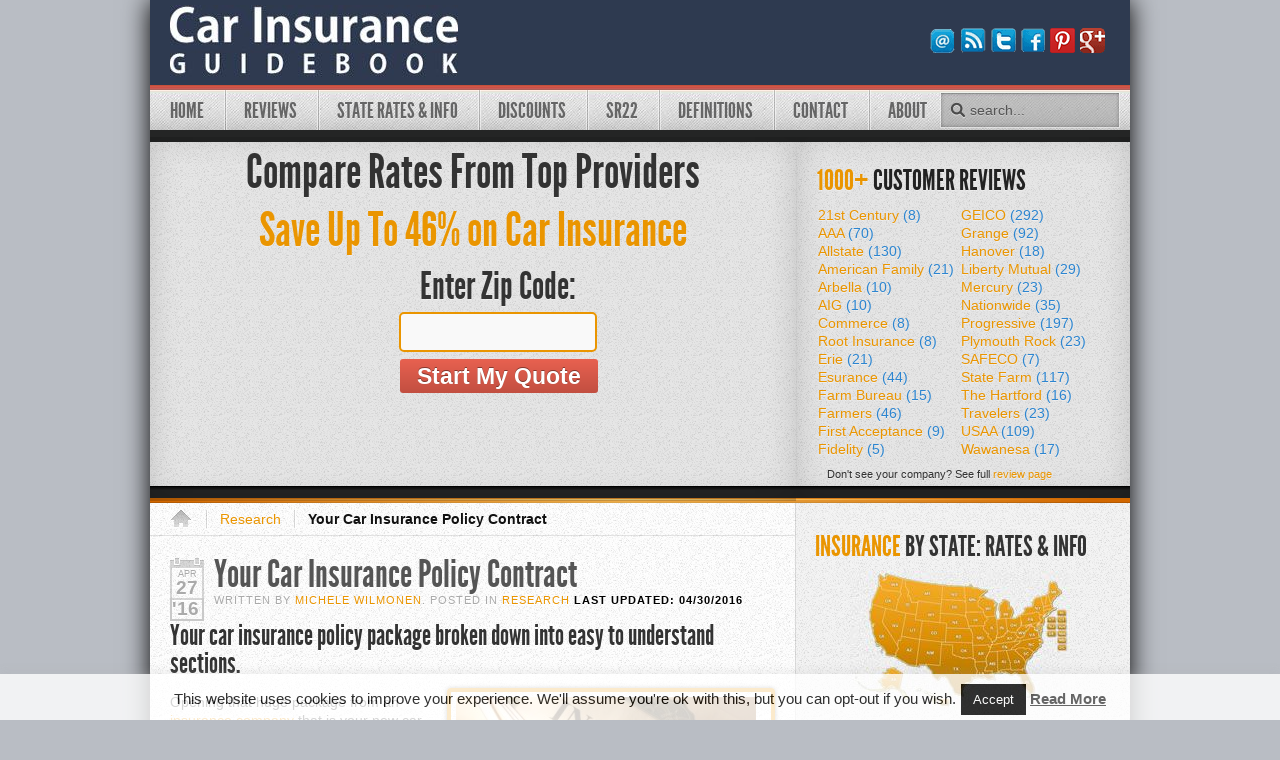

--- FILE ---
content_type: text/html; charset=UTF-8
request_url: https://www.carinsuranceguidebook.com/your-car-insurance-policy-contract/
body_size: 14624
content:
<!DOCTYPE HTML>
<html lang="" dir="ltr">


<head>
<meta charset="UTF-8" />
<link href="/favicon.gif" rel="shortcut icon" type="image/x-icon" />
<meta http-equiv="X-UA-Compatible" content="IE=edge">
<meta name="viewport" content="width=device-width, initial-scale=1">
<meta name="verifyownership" content="1573ae93e49ac10bb93078fd083c2f19" />
<title>Your Car Insurance Policy Contract | Car Insurance Guidebook</title>
 

<meta name='robots' content='index, follow, max-image-preview:large, max-snippet:-1, max-video-preview:-1' />

	<!-- This site is optimized with the Yoast SEO plugin v19.12 - https://yoast.com/wordpress/plugins/seo/ -->
	<title>Your Car Insurance Policy Contract | Car Insurance Guidebook</title>
	<meta name="description" content="Your car insurance policy package broken down into easy to understand sections." />
	<link rel="canonical" href="https://www.carinsuranceguidebook.com/your-car-insurance-policy-contract/" />
	<meta property="og:locale" content="en_US" />
	<meta property="og:type" content="article" />
	<meta property="og:title" content="Your Car Insurance Policy Contract | Car Insurance Guidebook" />
	<meta property="og:description" content="Your car insurance policy package broken down into easy to understand sections." />
	<meta property="og:url" content="https://www.carinsuranceguidebook.com/your-car-insurance-policy-contract/" />
	<meta property="og:site_name" content="Car Insurance Guidebook" />
	<meta property="article:published_time" content="2016-04-27T18:09:56+00:00" />
	<meta property="article:modified_time" content="2016-04-30T18:51:44+00:00" />
	<meta property="og:image" content="http://www.carinsuranceguidebook.com/wp-content/uploads/2010/10/auto-insurance-policy-300x199.jpg" />
	<meta name="author" content="Michele Wilmonen" />
	<meta name="twitter:label1" content="Written by" />
	<meta name="twitter:data1" content="Michele Wilmonen" />
	<meta name="twitter:label2" content="Est. reading time" />
	<meta name="twitter:data2" content="3 minutes" />
	<script type="application/ld+json" class="yoast-schema-graph">{"@context":"https://schema.org","@graph":[{"@type":"WebPage","@id":"https://www.carinsuranceguidebook.com/your-car-insurance-policy-contract/","url":"https://www.carinsuranceguidebook.com/your-car-insurance-policy-contract/","name":"Your Car Insurance Policy Contract | Car Insurance Guidebook","isPartOf":{"@id":"https://www.carinsuranceguidebook.com/#website"},"primaryImageOfPage":{"@id":"https://www.carinsuranceguidebook.com/your-car-insurance-policy-contract/#primaryimage"},"image":{"@id":"https://www.carinsuranceguidebook.com/your-car-insurance-policy-contract/#primaryimage"},"thumbnailUrl":"http://www.carinsuranceguidebook.com/wp-content/uploads/2010/10/auto-insurance-policy-300x199.jpg","datePublished":"2016-04-27T18:09:56+00:00","dateModified":"2016-04-30T18:51:44+00:00","author":{"@id":"https://www.carinsuranceguidebook.com/#/schema/person/9b04817f100cde067dd287d40a0c32b4"},"description":"Your car insurance policy package broken down into easy to understand sections.","breadcrumb":{"@id":"https://www.carinsuranceguidebook.com/your-car-insurance-policy-contract/#breadcrumb"},"inLanguage":"en-US","potentialAction":[{"@type":"ReadAction","target":["https://www.carinsuranceguidebook.com/your-car-insurance-policy-contract/"]}]},{"@type":"ImageObject","inLanguage":"en-US","@id":"https://www.carinsuranceguidebook.com/your-car-insurance-policy-contract/#primaryimage","url":"http://www.carinsuranceguidebook.com/wp-content/uploads/2010/10/auto-insurance-policy-300x199.jpg","contentUrl":"http://www.carinsuranceguidebook.com/wp-content/uploads/2010/10/auto-insurance-policy-300x199.jpg"},{"@type":"BreadcrumbList","@id":"https://www.carinsuranceguidebook.com/your-car-insurance-policy-contract/#breadcrumb","itemListElement":[{"@type":"ListItem","position":1,"name":"Home","item":"https://www.carinsuranceguidebook.com/"},{"@type":"ListItem","position":2,"name":"Your Car Insurance Policy Contract"}]},{"@type":"WebSite","@id":"https://www.carinsuranceguidebook.com/#website","url":"https://www.carinsuranceguidebook.com/","name":"Car Insurance Guidebook","description":"What Your Agent NEVER Told You","potentialAction":[{"@type":"SearchAction","target":{"@type":"EntryPoint","urlTemplate":"https://www.carinsuranceguidebook.com/?s={search_term_string}"},"query-input":"required name=search_term_string"}],"inLanguage":"en-US"},{"@type":"Person","@id":"https://www.carinsuranceguidebook.com/#/schema/person/9b04817f100cde067dd287d40a0c32b4","name":"Michele Wilmonen","description":"Michele's first introduction to insurance was working for a major insurance company as a file clerk and a mailroom supervisor in a regional office. She learned insurance directly from underwriters and claims adjusters from questions and also watching them do their job. Since then, she's earned a number of insurance certifications from the Insurance Institute of America and also a Bachelor’s degree from the University of Idaho. She blogs at Car Insurance Guidebook."}]}</script>
	<!-- / Yoast SEO plugin. -->


<link rel='dns-prefetch' href='//www.carinsuranceguidebook.com' />
<link rel="alternate" type="application/rss+xml" title="Car Insurance Guidebook &raquo; Your Car Insurance Policy Contract Comments Feed" href="https://www.carinsuranceguidebook.com/your-car-insurance-policy-contract/feed/" />
		<!-- This site uses the Google Analytics by MonsterInsights plugin v9.6.1 - Using Analytics tracking - https://www.monsterinsights.com/ -->
		<!-- Note: MonsterInsights is not currently configured on this site. The site owner needs to authenticate with Google Analytics in the MonsterInsights settings panel. -->
					<!-- No tracking code set -->
				<!-- / Google Analytics by MonsterInsights -->
		<script type="text/javascript">
window._wpemojiSettings = {"baseUrl":"https:\/\/s.w.org\/images\/core\/emoji\/14.0.0\/72x72\/","ext":".png","svgUrl":"https:\/\/s.w.org\/images\/core\/emoji\/14.0.0\/svg\/","svgExt":".svg","source":{"concatemoji":"https:\/\/www.carinsuranceguidebook.com\/wp-includes\/js\/wp-emoji-release.min.js?ver=6.1.7"}};
/*! This file is auto-generated */
!function(e,a,t){var n,r,o,i=a.createElement("canvas"),p=i.getContext&&i.getContext("2d");function s(e,t){var a=String.fromCharCode,e=(p.clearRect(0,0,i.width,i.height),p.fillText(a.apply(this,e),0,0),i.toDataURL());return p.clearRect(0,0,i.width,i.height),p.fillText(a.apply(this,t),0,0),e===i.toDataURL()}function c(e){var t=a.createElement("script");t.src=e,t.defer=t.type="text/javascript",a.getElementsByTagName("head")[0].appendChild(t)}for(o=Array("flag","emoji"),t.supports={everything:!0,everythingExceptFlag:!0},r=0;r<o.length;r++)t.supports[o[r]]=function(e){if(p&&p.fillText)switch(p.textBaseline="top",p.font="600 32px Arial",e){case"flag":return s([127987,65039,8205,9895,65039],[127987,65039,8203,9895,65039])?!1:!s([55356,56826,55356,56819],[55356,56826,8203,55356,56819])&&!s([55356,57332,56128,56423,56128,56418,56128,56421,56128,56430,56128,56423,56128,56447],[55356,57332,8203,56128,56423,8203,56128,56418,8203,56128,56421,8203,56128,56430,8203,56128,56423,8203,56128,56447]);case"emoji":return!s([129777,127995,8205,129778,127999],[129777,127995,8203,129778,127999])}return!1}(o[r]),t.supports.everything=t.supports.everything&&t.supports[o[r]],"flag"!==o[r]&&(t.supports.everythingExceptFlag=t.supports.everythingExceptFlag&&t.supports[o[r]]);t.supports.everythingExceptFlag=t.supports.everythingExceptFlag&&!t.supports.flag,t.DOMReady=!1,t.readyCallback=function(){t.DOMReady=!0},t.supports.everything||(n=function(){t.readyCallback()},a.addEventListener?(a.addEventListener("DOMContentLoaded",n,!1),e.addEventListener("load",n,!1)):(e.attachEvent("onload",n),a.attachEvent("onreadystatechange",function(){"complete"===a.readyState&&t.readyCallback()})),(e=t.source||{}).concatemoji?c(e.concatemoji):e.wpemoji&&e.twemoji&&(c(e.twemoji),c(e.wpemoji)))}(window,document,window._wpemojiSettings);
</script>
<style type="text/css">
img.wp-smiley,
img.emoji {
	display: inline !important;
	border: none !important;
	box-shadow: none !important;
	height: 1em !important;
	width: 1em !important;
	margin: 0 0.07em !important;
	vertical-align: -0.1em !important;
	background: none !important;
	padding: 0 !important;
}
</style>
	<link rel='stylesheet' id='wp-block-library-css' href='https://www.carinsuranceguidebook.com/wp-includes/css/dist/block-library/style.min.css?ver=6.1.7' type='text/css' media='all' />
<link rel='stylesheet' id='classic-theme-styles-css' href='https://www.carinsuranceguidebook.com/wp-includes/css/classic-themes.min.css?ver=1' type='text/css' media='all' />
<style id='global-styles-inline-css' type='text/css'>
body{--wp--preset--color--black: #000000;--wp--preset--color--cyan-bluish-gray: #abb8c3;--wp--preset--color--white: #ffffff;--wp--preset--color--pale-pink: #f78da7;--wp--preset--color--vivid-red: #cf2e2e;--wp--preset--color--luminous-vivid-orange: #ff6900;--wp--preset--color--luminous-vivid-amber: #fcb900;--wp--preset--color--light-green-cyan: #7bdcb5;--wp--preset--color--vivid-green-cyan: #00d084;--wp--preset--color--pale-cyan-blue: #8ed1fc;--wp--preset--color--vivid-cyan-blue: #0693e3;--wp--preset--color--vivid-purple: #9b51e0;--wp--preset--gradient--vivid-cyan-blue-to-vivid-purple: linear-gradient(135deg,rgba(6,147,227,1) 0%,rgb(155,81,224) 100%);--wp--preset--gradient--light-green-cyan-to-vivid-green-cyan: linear-gradient(135deg,rgb(122,220,180) 0%,rgb(0,208,130) 100%);--wp--preset--gradient--luminous-vivid-amber-to-luminous-vivid-orange: linear-gradient(135deg,rgba(252,185,0,1) 0%,rgba(255,105,0,1) 100%);--wp--preset--gradient--luminous-vivid-orange-to-vivid-red: linear-gradient(135deg,rgba(255,105,0,1) 0%,rgb(207,46,46) 100%);--wp--preset--gradient--very-light-gray-to-cyan-bluish-gray: linear-gradient(135deg,rgb(238,238,238) 0%,rgb(169,184,195) 100%);--wp--preset--gradient--cool-to-warm-spectrum: linear-gradient(135deg,rgb(74,234,220) 0%,rgb(151,120,209) 20%,rgb(207,42,186) 40%,rgb(238,44,130) 60%,rgb(251,105,98) 80%,rgb(254,248,76) 100%);--wp--preset--gradient--blush-light-purple: linear-gradient(135deg,rgb(255,206,236) 0%,rgb(152,150,240) 100%);--wp--preset--gradient--blush-bordeaux: linear-gradient(135deg,rgb(254,205,165) 0%,rgb(254,45,45) 50%,rgb(107,0,62) 100%);--wp--preset--gradient--luminous-dusk: linear-gradient(135deg,rgb(255,203,112) 0%,rgb(199,81,192) 50%,rgb(65,88,208) 100%);--wp--preset--gradient--pale-ocean: linear-gradient(135deg,rgb(255,245,203) 0%,rgb(182,227,212) 50%,rgb(51,167,181) 100%);--wp--preset--gradient--electric-grass: linear-gradient(135deg,rgb(202,248,128) 0%,rgb(113,206,126) 100%);--wp--preset--gradient--midnight: linear-gradient(135deg,rgb(2,3,129) 0%,rgb(40,116,252) 100%);--wp--preset--duotone--dark-grayscale: url('#wp-duotone-dark-grayscale');--wp--preset--duotone--grayscale: url('#wp-duotone-grayscale');--wp--preset--duotone--purple-yellow: url('#wp-duotone-purple-yellow');--wp--preset--duotone--blue-red: url('#wp-duotone-blue-red');--wp--preset--duotone--midnight: url('#wp-duotone-midnight');--wp--preset--duotone--magenta-yellow: url('#wp-duotone-magenta-yellow');--wp--preset--duotone--purple-green: url('#wp-duotone-purple-green');--wp--preset--duotone--blue-orange: url('#wp-duotone-blue-orange');--wp--preset--font-size--small: 13px;--wp--preset--font-size--medium: 20px;--wp--preset--font-size--large: 36px;--wp--preset--font-size--x-large: 42px;--wp--preset--spacing--20: 0.44rem;--wp--preset--spacing--30: 0.67rem;--wp--preset--spacing--40: 1rem;--wp--preset--spacing--50: 1.5rem;--wp--preset--spacing--60: 2.25rem;--wp--preset--spacing--70: 3.38rem;--wp--preset--spacing--80: 5.06rem;}:where(.is-layout-flex){gap: 0.5em;}body .is-layout-flow > .alignleft{float: left;margin-inline-start: 0;margin-inline-end: 2em;}body .is-layout-flow > .alignright{float: right;margin-inline-start: 2em;margin-inline-end: 0;}body .is-layout-flow > .aligncenter{margin-left: auto !important;margin-right: auto !important;}body .is-layout-constrained > .alignleft{float: left;margin-inline-start: 0;margin-inline-end: 2em;}body .is-layout-constrained > .alignright{float: right;margin-inline-start: 2em;margin-inline-end: 0;}body .is-layout-constrained > .aligncenter{margin-left: auto !important;margin-right: auto !important;}body .is-layout-constrained > :where(:not(.alignleft):not(.alignright):not(.alignfull)){max-width: var(--wp--style--global--content-size);margin-left: auto !important;margin-right: auto !important;}body .is-layout-constrained > .alignwide{max-width: var(--wp--style--global--wide-size);}body .is-layout-flex{display: flex;}body .is-layout-flex{flex-wrap: wrap;align-items: center;}body .is-layout-flex > *{margin: 0;}:where(.wp-block-columns.is-layout-flex){gap: 2em;}.has-black-color{color: var(--wp--preset--color--black) !important;}.has-cyan-bluish-gray-color{color: var(--wp--preset--color--cyan-bluish-gray) !important;}.has-white-color{color: var(--wp--preset--color--white) !important;}.has-pale-pink-color{color: var(--wp--preset--color--pale-pink) !important;}.has-vivid-red-color{color: var(--wp--preset--color--vivid-red) !important;}.has-luminous-vivid-orange-color{color: var(--wp--preset--color--luminous-vivid-orange) !important;}.has-luminous-vivid-amber-color{color: var(--wp--preset--color--luminous-vivid-amber) !important;}.has-light-green-cyan-color{color: var(--wp--preset--color--light-green-cyan) !important;}.has-vivid-green-cyan-color{color: var(--wp--preset--color--vivid-green-cyan) !important;}.has-pale-cyan-blue-color{color: var(--wp--preset--color--pale-cyan-blue) !important;}.has-vivid-cyan-blue-color{color: var(--wp--preset--color--vivid-cyan-blue) !important;}.has-vivid-purple-color{color: var(--wp--preset--color--vivid-purple) !important;}.has-black-background-color{background-color: var(--wp--preset--color--black) !important;}.has-cyan-bluish-gray-background-color{background-color: var(--wp--preset--color--cyan-bluish-gray) !important;}.has-white-background-color{background-color: var(--wp--preset--color--white) !important;}.has-pale-pink-background-color{background-color: var(--wp--preset--color--pale-pink) !important;}.has-vivid-red-background-color{background-color: var(--wp--preset--color--vivid-red) !important;}.has-luminous-vivid-orange-background-color{background-color: var(--wp--preset--color--luminous-vivid-orange) !important;}.has-luminous-vivid-amber-background-color{background-color: var(--wp--preset--color--luminous-vivid-amber) !important;}.has-light-green-cyan-background-color{background-color: var(--wp--preset--color--light-green-cyan) !important;}.has-vivid-green-cyan-background-color{background-color: var(--wp--preset--color--vivid-green-cyan) !important;}.has-pale-cyan-blue-background-color{background-color: var(--wp--preset--color--pale-cyan-blue) !important;}.has-vivid-cyan-blue-background-color{background-color: var(--wp--preset--color--vivid-cyan-blue) !important;}.has-vivid-purple-background-color{background-color: var(--wp--preset--color--vivid-purple) !important;}.has-black-border-color{border-color: var(--wp--preset--color--black) !important;}.has-cyan-bluish-gray-border-color{border-color: var(--wp--preset--color--cyan-bluish-gray) !important;}.has-white-border-color{border-color: var(--wp--preset--color--white) !important;}.has-pale-pink-border-color{border-color: var(--wp--preset--color--pale-pink) !important;}.has-vivid-red-border-color{border-color: var(--wp--preset--color--vivid-red) !important;}.has-luminous-vivid-orange-border-color{border-color: var(--wp--preset--color--luminous-vivid-orange) !important;}.has-luminous-vivid-amber-border-color{border-color: var(--wp--preset--color--luminous-vivid-amber) !important;}.has-light-green-cyan-border-color{border-color: var(--wp--preset--color--light-green-cyan) !important;}.has-vivid-green-cyan-border-color{border-color: var(--wp--preset--color--vivid-green-cyan) !important;}.has-pale-cyan-blue-border-color{border-color: var(--wp--preset--color--pale-cyan-blue) !important;}.has-vivid-cyan-blue-border-color{border-color: var(--wp--preset--color--vivid-cyan-blue) !important;}.has-vivid-purple-border-color{border-color: var(--wp--preset--color--vivid-purple) !important;}.has-vivid-cyan-blue-to-vivid-purple-gradient-background{background: var(--wp--preset--gradient--vivid-cyan-blue-to-vivid-purple) !important;}.has-light-green-cyan-to-vivid-green-cyan-gradient-background{background: var(--wp--preset--gradient--light-green-cyan-to-vivid-green-cyan) !important;}.has-luminous-vivid-amber-to-luminous-vivid-orange-gradient-background{background: var(--wp--preset--gradient--luminous-vivid-amber-to-luminous-vivid-orange) !important;}.has-luminous-vivid-orange-to-vivid-red-gradient-background{background: var(--wp--preset--gradient--luminous-vivid-orange-to-vivid-red) !important;}.has-very-light-gray-to-cyan-bluish-gray-gradient-background{background: var(--wp--preset--gradient--very-light-gray-to-cyan-bluish-gray) !important;}.has-cool-to-warm-spectrum-gradient-background{background: var(--wp--preset--gradient--cool-to-warm-spectrum) !important;}.has-blush-light-purple-gradient-background{background: var(--wp--preset--gradient--blush-light-purple) !important;}.has-blush-bordeaux-gradient-background{background: var(--wp--preset--gradient--blush-bordeaux) !important;}.has-luminous-dusk-gradient-background{background: var(--wp--preset--gradient--luminous-dusk) !important;}.has-pale-ocean-gradient-background{background: var(--wp--preset--gradient--pale-ocean) !important;}.has-electric-grass-gradient-background{background: var(--wp--preset--gradient--electric-grass) !important;}.has-midnight-gradient-background{background: var(--wp--preset--gradient--midnight) !important;}.has-small-font-size{font-size: var(--wp--preset--font-size--small) !important;}.has-medium-font-size{font-size: var(--wp--preset--font-size--medium) !important;}.has-large-font-size{font-size: var(--wp--preset--font-size--large) !important;}.has-x-large-font-size{font-size: var(--wp--preset--font-size--x-large) !important;}
.wp-block-navigation a:where(:not(.wp-element-button)){color: inherit;}
:where(.wp-block-columns.is-layout-flex){gap: 2em;}
.wp-block-pullquote{font-size: 1.5em;line-height: 1.6;}
</style>
<link rel='stylesheet' id='cookie-law-info-css' href='https://www.carinsuranceguidebook.com/wp-content/plugins/cookie-law-info/legacy/public/css/cookie-law-info-public.css?ver=3.0.7' type='text/css' media='all' />
<link rel='stylesheet' id='cookie-law-info-gdpr-css' href='https://www.carinsuranceguidebook.com/wp-content/plugins/cookie-law-info/legacy/public/css/cookie-law-info-gdpr.css?ver=3.0.7' type='text/css' media='all' />
<script type='text/javascript' src='https://www.carinsuranceguidebook.com/wp-includes/js/jquery/jquery.min.js?ver=3.6.1' id='jquery-core-js'></script>
<script type='text/javascript' src='https://www.carinsuranceguidebook.com/wp-includes/js/jquery/jquery-migrate.min.js?ver=3.3.2' id='jquery-migrate-js'></script>
<script type='text/javascript' id='cookie-law-info-js-extra'>
/* <![CDATA[ */
var Cli_Data = {"nn_cookie_ids":[],"cookielist":[],"non_necessary_cookies":[],"ccpaEnabled":"","ccpaRegionBased":"","ccpaBarEnabled":"","strictlyEnabled":["necessary","obligatoire"],"ccpaType":"gdpr","js_blocking":"","custom_integration":"","triggerDomRefresh":"","secure_cookies":""};
var cli_cookiebar_settings = {"animate_speed_hide":"500","animate_speed_show":"500","background":"#fff","border":"#444","border_on":"","button_1_button_colour":"#000","button_1_button_hover":"#000000","button_1_link_colour":"#fff","button_1_as_button":"1","button_1_new_win":"","button_2_button_colour":"#333","button_2_button_hover":"#292929","button_2_link_colour":"#444","button_2_as_button":"","button_2_hidebar":"","button_3_button_colour":"#000","button_3_button_hover":"#000000","button_3_link_colour":"#fff","button_3_as_button":"1","button_3_new_win":"","button_4_button_colour":"#dedfe0","button_4_button_hover":"#b2b2b3","button_4_link_colour":"#333333","button_4_as_button":"1","button_7_button_colour":"#61a229","button_7_button_hover":"#4e8221","button_7_link_colour":"#fff","button_7_as_button":"1","button_7_new_win":"","font_family":"inherit","header_fix":"","notify_animate_hide":"1","notify_animate_show":"","notify_div_id":"#cookie-law-info-bar","notify_position_horizontal":"right","notify_position_vertical":"bottom","scroll_close":"","scroll_close_reload":"","accept_close_reload":"","reject_close_reload":"","showagain_tab":"1","showagain_background":"#fff","showagain_border":"#000","showagain_div_id":"#cookie-law-info-again","showagain_x_position":"100px","text":"#000","show_once_yn":"","show_once":"10000","logging_on":"","as_popup":"","popup_overlay":"1","bar_heading_text":"","cookie_bar_as":"banner","popup_showagain_position":"bottom-right","widget_position":"left"};
var log_object = {"ajax_url":"https:\/\/www.carinsuranceguidebook.com\/wp-admin\/admin-ajax.php"};
/* ]]> */
</script>
<script type='text/javascript' src='https://www.carinsuranceguidebook.com/wp-content/plugins/cookie-law-info/legacy/public/js/cookie-law-info-public.js?ver=3.0.7' id='cookie-law-info-js'></script>
<link rel="https://api.w.org/" href="https://www.carinsuranceguidebook.com/wp-json/" /><link rel="alternate" type="application/json" href="https://www.carinsuranceguidebook.com/wp-json/wp/v2/posts/9855" /><link rel="EditURI" type="application/rsd+xml" title="RSD" href="https://www.carinsuranceguidebook.com/xmlrpc.php?rsd" />
<link rel="wlwmanifest" type="application/wlwmanifest+xml" href="https://www.carinsuranceguidebook.com/wp-includes/wlwmanifest.xml" />
<meta name="generator" content="WordPress 6.1.7" />
<link rel='shortlink' href='https://www.carinsuranceguidebook.com/?p=9855' />
<link rel="alternate" type="application/json+oembed" href="https://www.carinsuranceguidebook.com/wp-json/oembed/1.0/embed?url=https%3A%2F%2Fwww.carinsuranceguidebook.com%2Fyour-car-insurance-policy-contract%2F" />
<link rel="alternate" type="text/xml+oembed" href="https://www.carinsuranceguidebook.com/wp-json/oembed/1.0/embed?url=https%3A%2F%2Fwww.carinsuranceguidebook.com%2Fyour-car-insurance-policy-contract%2F&#038;format=xml" />
<!-- WP Review Site CSS -->
<style type="text/css">
table.ratings {
	margin: 0;
	padding: 0;
	border: 0;
	border-collapse: collapse;
}

ul.ratings {
	margin: 0;
	padding: 0;
}

ul.ratings li {
	display: inline;
	list-style: none;
}

.rating_label {
	white-space: nowrap;
	background: #eee;
	font-family: Arial;
	font-size: 8pt;
	padding: 1px 4px;
}

.rating_value {
	white-space: nowrap;
	padding: 1px 3px;
	font-family: Arial;
	font-size: 8pt;
}

.rating_value .no_ratings {
	color: #666;
}

.rating_value a {
	background: url(https://www.carinsuranceguidebook.com/wp-content/plugins/review-site/star-empty.png) no-repeat;
	width: 12px;
	height: 12px;
	display: block;
	float: left;
}

.rating_value .on {
	background: url(https://www.carinsuranceguidebook.com/wp-content/plugins/review-site/star.png) no-repeat;
}
</style>
<link rel="stylesheet" href="/wp-content/themes/k/cache/template-2a477b6e.css" />
<script type="text/javascript" src="/wp-content/themes/k/cache/template-450436ae.js"></script>
</head>

<body id="page" class="page sidebar-a-right sidebar-b-right isblog wp-single">

	<div id="page-bg">

				
		<div class="wrapper grid-block">
	
			<header id="header">
	
				<div id="toolbar" class="grid-block">
	
											
										
				</div>
	
				<div id="headerbar"><div><div class="grid-block">
				
						
					<a id="logo" href="https://www.carinsuranceguidebook.com"><img src="/img/logo2.jpg" width="288" height="75"/></a>
										
										<div class="left"><div class="module  deepest">

			<ul id="soc"><li><a title="Get email updates!" href="http://feedburner.google.com/fb/a/mailverify?uri=CarInsuranceGuidebook&loc=en_US" class="spr-mail"><!--img src="http://www.carinsuranceguidebook.com/img/mail.png" width="25" height="25" /--></a></li>
<li><a title="Get RSS updates!"  href="http://feeds2.feedburner.com/CarInsuranceGuidebook" class="spr-rss"><!--img src="http://www.carinsuranceguidebook.com/img/rss.png" width="26" height="25" /--></a></li>

<li><a title="Follow us on Twitter!"  href="http://twitter.com/carinsurancebk"  class="spr-t"><!--img src="http://www.carinsuranceguidebook.com/img/t.png" width="25" height="25" /--></a></li>
<li><a title="Become a Facebook Fan"  href="http://www.facebook.com/#!/pages/Car-Insurance-Guidebook/126773557338823" class="spr-f"><!--img src="http://www.carinsuranceguidebook.com/img/f.png" width="24" height="25" /--></a></li>
<li><a title="Follow us on Pinterest"  href=" http://pinterest.com/carinsurancebk/"  ><img src="/wp-content/uploads/2012/09/pin.png" width="25" height="25" ></a></li>
<li><a href="https://plus.google.com/112623417430997565666?prsrc=3" rel="publisher" style="text-decoration:none;" class="spr-gplus"><!--img src="https://ssl.gstatic.com/images/icons/gplus-32.png" alt="" style="border:0;width:25px;height:25px;"/--></li></a></ul>		
</div>
<div class="module  deepest">

			
		
</div></div>
										
				</div></div></div>
	
				<div id="menubar" class="grid-block">
					
										<nav id="menu"><ul class="menu menu-dropline"><li class="level1 item1"><a href="http://www.carinsuranceguidebook.com" class="level1"><span>Home</span></a></li><li class="level1 item2"><a href="http://www.carinsuranceguidebook.com/reviews" class="level1"><span>Reviews</span></a></li><li class="level1 item3"><a title="50 States + DC Auto Insurance" href="http://www.carinsuranceguidebook.com/states" class="level1"><span>State Rates &amp; Info</span></a></li><li class="level1 item4"><a href="https://www.carinsuranceguidebook.com/car-insurance-discounts-by-company/" class="level1"><span>Discounts</span></a></li><li class="level1 item5"><a href="https://www.carinsuranceguidebook.com/sr-22/" class="level1"><span>SR22</span></a></li><li class="level1 item6"><a href="https://www.carinsuranceguidebook.com/definitions/" class="level1"><span>Definitions</span></a></li><li class="level1 item7"><a href="https://www.carinsuranceguidebook.com/contact/" class="level1"><span>Contact</span></a></li><li class="level1 item8"><a href="https://www.carinsuranceguidebook.com/about/" class="level1"><span>About</span></a></li></ul></nav>
						
										<div id="search"><form action="https://www.google.com/cse" id="searchbox" target="_blank">

  <div>

   <input type="hidden" name="cx" value="partner-pub-3819825741109494:tq0a70wuin3" />

    <input type="hidden" name="ie" value="ISO-8859-1" />

    <input type="text" name="q" placeholder="search..." size="31" />

    <input type="submit" name="sa" class="sbutt" value="Search" />

  </div>

</form>

<script type="text/javascript" src="https://www.google.com/cse/brand?form=cse-search-box&amp;lang=en"></script></div>
										
				</div>
			
							
			</header>
	
						
						<section id="top-b"><div class="grid-block">
				<div class="grid-box width50 grid-h"><div class="module mod-box mod-box-dark deepest">

		<h3 class="module-title"></h3>	<!-- Quote Box Start -->
<div  id="zipbox">
  <div style="margin-top: -15px;" id="zipbox-heading-top">Compare Rates From Top Providers</div>
  <div id="zipbox-heading-sub">Save Up To 46% on Car Insurance</div>
  <div id="zipbox-zip-label">Enter Zip Code:</div>

  <form  method="GET" name="getQuoteForm" action="https://www.carinsuranceguidebook.com/top-offers.php" onsubmit="return submitForm()">
    <div class="zipbox-input-zip">
      <input class="zip-text" type="text" name="location" id="location" maxlength="5" value="" onfocus="if(this.value==this.defaultValue)this.value=''" onblur="if(this.value=='')this.value=this.defaultValue" />
    </div>
<!--
    <input type="hidden" id="utmCampaignParam" name="utm_campaign" value="">
-->
    <div id="zipbox-submit-block"><a class="button-more2" id="zipbox-submit" Title="Submit" onClick="if (submitForm()) document.getQuoteForm.submit();">Start My Quote</a></div>
  </form>

 </div>
<script type="text/javascript">
    function SetCookie(cookieName, cookieValue, nDays)
    {
        var today = new Date();
        var expire = new Date();
        if (nDays == null || nDays == 0) nDays = 1;
        expire.setTime(today.getTime() + 3600000 * 24 * nDays);
        document.cookie = cookieName + "=" + escape(cookieValue)
                        + ";expires=" + expire.toGMTString();
    }
    function ReadCookie(cookieName)
    {
        var theCookie = " " + document.cookie;
        var ind = theCookie.indexOf(" " + cookieName + "=");
        if (ind == -1) ind = theCookie.indexOf(";" + cookieName + "=");
        if (ind == -1 || cookieName == "") return "";
        var ind1 = theCookie.indexOf(";", ind + 1);
        if (ind1 == -1) ind1 = theCookie.length;
        return unescape(theCookie.substring(ind + cookieName.length + 2, ind1));
    }
    var randomnum = Math.floor(Math.random() * 4);
    if (document.cookie.indexOf('car_image3') != -1)
    {
        var cookie_img = ReadCookie("car_image3");
        var rand_img = "/img/" + cookie_img + ".jpg";
        img1 = new Image();
        img1.src = rand_img;
        jQuery('#car_img').attr("src", img1.src);
    } else
    {
        SetCookie("car_image3", randomnum, 1)
    };
</script>
<script type="text/javascript">
    function submitForm(form)
    {
/*
        var queryDict = {};
        location.search.substr(1).split("&").forEach(function(item) {queryDict[item.split("=")[0]] = item.split("=")[1]})
        var utm_campaign = queryDict.utm_campaign;
        if (utm_campaign) {
            //document.getElementsByName("getQuoteForm")[0].action += "?utm_campaign=" + utm_campaign;
            document.getElementById("utmCampaignParam").value = utm_campaign;
        }
*/
        var re = new RegExp('\\d{5}');
        var zip = document.getElementById('location').value;
        if (zip.match(re)) { return true; }
        else { alert('Please enter a valid zip code!'); return false; }
    }
</script>
<!-- Quote Box End -->		
</div></div><div class="grid-box width50 grid-h"><div class="module mod-box mod-box-dark deepest">

		<h3 class="module-title"><span class="color">1000+</span> Customer Reviews</h3>	<table cellpadding="0" cellspacing="0" style="margin-left: 0px; border: none; background: none;"><tbody><tr><td width="53%">
<a href="/21st-century-insurance-reviews">21st Century <span class="green"> (8)</span></a><br>
<a href="/aaa-customer-reviews/">AAA <span class="green"> (70)</span></a><br>
<a href="/allstate-customer-reviews/">Allstate<span class="green"> (130)</span></a><br>
<a href="/american-family-customer-reviews/">American Family<span class="green"> (21)</span></a><br>
<a href="/arbella-customer-reviews/">Arbella<span class="green"> (10)</span></a><br>
<a href="/aig-customer-reviews/">AIG<span class="green"> (10)</span></a><br>
<a href="/commerce-insurance-customer-reviews/">Commerce<span class="green"> (8)</span></a><br>
<a href="/root-insurance-reviews/">Root Insurance<span class="green"> (8)</span></a><br>
<a href="/erie-customer-reviews/">Erie<span class="green"> (21)</span></a><br>
<a href="/esurance-customer-reviews/">Esurance<span class="green"> (44)</span></a><br>
<a href="/farm-bureau-customer-reviews/">Farm Bureau<span class="green"> (15)</span></a><br>
<a href="/farmers-customer-reviews/">Farmers<span class="green"> (46)</span></a><br>
<a href="/first-acceptance-insurance-customer-reviews">First Acceptance<span class="green"> (9)</span></a><br>
<a href="/fidelity-insurance-customer-reviews/">Fidelity<span class="green"> (5)</span></a><br></td><td>
<a href="/geico-customer-reviews/">GEICO<span class="green"> (292)</span></a><br>
<a href="/grange-insurance-customer-reviews/">Grange<span class="green"> (92)</span></a><br>
<a href="/hanover-insurance-customer-reviews/">Hanover<span class="green"> (18)</span></a><br>
<a href="/liberty-mutual-customer-reviews/">Liberty Mutual<span class="green"> (29)</span></a><br>
<a href="/mercury-insurance-customer-reviews/">Mercury<span class="green"> (23)</span></a><br>
<a href="/nationwide-customer-reviews/">Nationwide<span class="green"> (35)</span></a><br>
<a href="/progressive-customer-reviews/">Progressive<span class="green"> (197)</span></a><br>
<a href="/plymouth-rock-customer-reviews/">Plymouth Rock<span class="green"> (23)</span></a><br>
<a href="/safeco-customer-reviews/">SAFECO<span class="green"> (7)</span></a><br>
<a href="/state-farm-customer-reviews/">State Farm<span class="green"> (117)</span></a><br>
<a href="/the-hartford-customer-reviews/">The Hartford<span class="green"> (16)</span></a><br>
<a href="/travelers-customer-reviews/">Travelers<span class="green"> (23)</span></a><br>
<a href="/usaa-customer-reviews/">USAA<span class="green"> (109)</span></a><br>
<a href="/wawanesa-customer-reviews/">Wawanesa<span class="green"> (17)</span></a><br>
</td></tr></tbody></table>
<small style='position: relative;top: 5px; left: 10px;'>Don't see your company? See full <a href="/reviews/">review page</a></small>		
</div></div>			</div></section>
						
						<div id="main"><div><div class="grid-block">
			
				<div id="maininner" class="grid-box">
				
						
										<section id="breadcrumbs"><div class="breadcrumbs"><a href="https://www.carinsuranceguidebook.com">Home</a><a href="https://www.carinsuranceguidebook.com/category/research/">Research</a><strong>Your Car Insurance Policy Contract</strong></div></section>
						
										<section id="content" class="grid-block"><div id="system">


	
		
		

		<article class="item">

		

			<header>

			<style> table.ratings {display:none;}</style>

				<time datetime="2016-04-27" pubdate>

					<span class="month">Apr</span>			

					<span class="day">27</span>	

					<span class="day year">'16</span>

				</time> 

				

				<h1 class="title">

					Your Car Insurance Policy Contract
				</h1>

	

				<p class="meta">

					Written by <a href="https://www.carinsuranceguidebook.com/author/michele-griffin/" title="Michele Wilmonen">Michele Wilmonen</a>. Posted in <a href="https://www.carinsuranceguidebook.com/category/research/" rel="category tag">Research</a><span style="color: black; font-weight:bold"> Last Updated: 04/30/2016</span>

				</p>



			</header>



			<div class="content clearfix"><h3>Your car insurance policy package broken down into easy to understand sections.</h3>
<div id="attachment_1525" style="width: 310px" class="wp-caption alignright"><img aria-describedby="caption-attachment-1525" decoding="async" class="size-medium wp-image-1525" src="http://www.carinsuranceguidebook.com/wp-content/uploads/2010/10/auto-insurance-policy-300x199.jpg" alt="Auto Insurance Policy" width="300" height="199" srcset="https://www.carinsuranceguidebook.com/wp-content/uploads/2010/10/auto-insurance-policy-300x199.jpg 300w, https://www.carinsuranceguidebook.com/wp-content/uploads/2010/10/auto-insurance-policy.jpg 425w" sizes="(max-width: 300px) 100vw, 300px" /><p id="caption-attachment-1525" class="wp-caption-text">Breaking down your car insurance policy package.</p></div>
<p>Opening that huge package from an <a href="http://www.carinsuranceguidebook.com/insurance-company-a-brief-history-and-definition/">insurance company</a> that is your new car insurance policy leaves most of us so overwhelmed that we just pull out the insurance cards then slide the rest back in the envelope and quietly file it away. Well, filed away until we actually need it after an accident to see if we have coverage. Even then because it is a legal document it can still leave us scratching our head.</p>
<p>So here is a quick an easy guide to help you navigate that daunting package a little easier.  Now keep in mind that every insurance company is different, so this is just a general guide.</p>
<h4>Breaking Down the Car Insurance Policy</h4>
<p>Every car insurance policy can be broken down into sections and understanding one section at a time can make it a lot easier to understand the policy as a whole. In general, car insurance policies all have the following:</p>
<ol>
<li>Declarations Page</li>
<li>Insurance Statement</li>
<li>Conditions</li>
<li>Exclusions</li>
<li>Definitions</li>
<li>Endorsements</li>
</ol>
<h4>Declarations Page</h4>
<p>The declarations page has all of your personal information, your specific coverages and also your billing information. You will actually get a new declarations page every time your insurance renews because the information will change at each renewal. However, this is the only part of the insurance policy that you will get at renewal as the rest of the policy package stays the same so there is no reason to send you the other parts again.</p>
<p>You will, however, get a full packet if there have been significant changes in any of the other parts of the insurance contract.</p>
<h4>Insurance Statement</h4>
<p>The insurance statement is exactly what it sounds like, it is a statement from the insurance company stating that through this contract they are agreeing to provide you insurance coverage.</p>
<h4>Conditions</h4>
<p>Specifically outlines what your responsibilities as the policyholder are and the responsibilities of the insurance company.  It can also include how to cancel your policy, billing options, and other legal obligatory information.</p>
<h4>Exclusions</h4>
<p>Defines in details what is NOT covered under your insurance policy. There is no gray area here, the insurance company is very specific about things they don’t cover.</p>
<h4>Definitions</h4>
<p>This is the insurance company’s version of their <a href="http://www.carinsuranceguidebook.com/definitions/">dictionary</a>.  Everything term that could possibly be confusing is right here specifically defined for you.</p>
<h4>Endorsements</h4>
<p>Some insurance policies don’t have an endorsement section or there is nothing in it, this is only because there are no endorsements on the policy.  Endorsements are additional coverages that are not included in the basic policy but that the insurance company offers to add on for you. Those additional coverages and their details will be added here.</p>
<p>Yes, an insurance policy packet can be daunting, but it is in your best interest to understand exactly what you are paying for and to make sure you have the car insurance coverage you need in the event of a catastrophe.</p>
 </div>

			
			


			
			

			
			<p class="trackback"><a href="https://www.carinsuranceguidebook.com/your-car-insurance-policy-contract/trackback/">Trackback</a> from your site.</p>

			


			
			<section class="author-box clearfix">

		

				
				

				<h3 class="name">Michele Wilmonen</h3>

				

				<div class="description">Michele's first introduction to insurance was working for a major insurance company as a file clerk and a mailroom supervisor in a regional office. She learned insurance directly from underwriters and claims adjusters from questions and also watching them do their job. Since then, she's earned a number of insurance certifications from the Insurance Institute of America and also a Bachelor’s degree from the University of Idaho. She blogs at <a href="http://www.carinsuranceguidebook.com">Car Insurance Guidebook</a>.</div>



			</section>

			
			

			
	<section id="comments">

		
		

		
		<div id="respond">
		
			<h3>Leave a comment</h3>
		
						
				<form class="short" action="https://www.carinsuranceguidebook.com/wp-comments-post.php" method="post">
			
											
												
						<div class="author required">
							<input type="text" name="author" placeholder="Name *" value="" size="22" aria-required='true' />
						</div>
						
						<div class="email required">
							<input type="text" name="email" placeholder="E-mail *" value="" size="22" aria-required='true' />
						</div>
						
						<div class="url">
							<input type="text" name="url" placeholder="Website" value="" size="22" />
						</div>
		
										
					<div class="content">
						<textarea name="comment" id="comment" cols="58" rows="10" tabindex="4"></textarea>
					</div>
					
					<div class="actions">
						<input name="submit" type="submit" id="submit" tabindex="5" value="Submit" />
						<input type='hidden' name='comment_post_ID' value='9855' id='comment_post_ID' />
<input type='hidden' name='comment_parent' id='comment_parent' value='0' />
					</div>
					<p style="display: none;"><input type="hidden" id="akismet_comment_nonce" name="akismet_comment_nonce" value="13b9302c83" /></p><p style="display: none !important;"><label>&#916;<textarea name="ak_hp_textarea" cols="45" rows="8" maxlength="100"></textarea></label><input type="hidden" id="ak_js_1" name="ak_js" value="166"/><script>document.getElementById( "ak_js_1" ).setAttribute( "value", ( new Date() ).getTime() );</script></p><table class="ratings"><tr><td class="rating_label">Overall Rating</td><td class="rating_value"><a onclick="rateIt(this, 0)" id="0_1" title="1" onmouseover="rating(this, 0)" onmouseout="rolloff(this, 0)"></a>
                  <a onclick="rateIt(this, 0)" id="0_2" title="2" onmouseover="rating(this, 0)" onmouseout="rolloff(this, 0)"></a>
                  <a onclick="rateIt(this, 0)" id="0_3" title="3" onmouseover="rating(this, 0)" onmouseout="rolloff(this, 0)"></a>
                  <a onclick="rateIt(this, 0)" id="0_4" title="4" onmouseover="rating(this, 0)" onmouseout="rolloff(this, 0)"></a>
                  <a onclick="rateIt(this, 0)" id="0_5" title="5" onmouseover="rating(this, 0)" onmouseout="rolloff(this, 0)"></a>
                  <input type="hidden" id="0_rating" name="0_rating" value="0" /></td></tr><tr><td class="rating_label">Price</td><td class="rating_value"><a onclick="rateIt(this, 1)" id="1_1" title="1" onmouseover="rating(this, 1)" onmouseout="rolloff(this, 1)"></a>
                  <a onclick="rateIt(this, 1)" id="1_2" title="2" onmouseover="rating(this, 1)" onmouseout="rolloff(this, 1)"></a>
                  <a onclick="rateIt(this, 1)" id="1_3" title="3" onmouseover="rating(this, 1)" onmouseout="rolloff(this, 1)"></a>
                  <a onclick="rateIt(this, 1)" id="1_4" title="4" onmouseover="rating(this, 1)" onmouseout="rolloff(this, 1)"></a>
                  <a onclick="rateIt(this, 1)" id="1_5" title="5" onmouseover="rating(this, 1)" onmouseout="rolloff(this, 1)"></a>
                  <input type="hidden" id="1_rating" name="1_rating" value="0" /></td></tr><tr><td class="rating_label">Service</td><td class="rating_value"><a onclick="rateIt(this, 2)" id="2_1" title="1" onmouseover="rating(this, 2)" onmouseout="rolloff(this, 2)"></a>
                  <a onclick="rateIt(this, 2)" id="2_2" title="2" onmouseover="rating(this, 2)" onmouseout="rolloff(this, 2)"></a>
                  <a onclick="rateIt(this, 2)" id="2_3" title="3" onmouseover="rating(this, 2)" onmouseout="rolloff(this, 2)"></a>
                  <a onclick="rateIt(this, 2)" id="2_4" title="4" onmouseover="rating(this, 2)" onmouseout="rolloff(this, 2)"></a>
                  <a onclick="rateIt(this, 2)" id="2_5" title="5" onmouseover="rating(this, 2)" onmouseout="rolloff(this, 2)"></a>
                  <input type="hidden" id="2_rating" name="2_rating" value="0" /></td></tr><tr><td class="rating_label">Claims</td><td class="rating_value"><a onclick="rateIt(this, 3)" id="3_1" title="1" onmouseover="rating(this, 3)" onmouseout="rolloff(this, 3)"></a>
                  <a onclick="rateIt(this, 3)" id="3_2" title="2" onmouseover="rating(this, 3)" onmouseout="rolloff(this, 3)"></a>
                  <a onclick="rateIt(this, 3)" id="3_3" title="3" onmouseover="rating(this, 3)" onmouseout="rolloff(this, 3)"></a>
                  <a onclick="rateIt(this, 3)" id="3_4" title="4" onmouseover="rating(this, 3)" onmouseout="rolloff(this, 3)"></a>
                  <a onclick="rateIt(this, 3)" id="3_5" title="5" onmouseover="rating(this, 3)" onmouseout="rolloff(this, 3)"></a>
                  <input type="hidden" id="3_rating" name="3_rating" value="0" /></td></tr></table>
				</form>

						
		</div>

	</section>
	
	
	<script type="text/javascript">
			
		jQuery(function($) {
			
			var respond = $("#respond");
			
			$("p.reply > a").bind("click", function(){
				
				var id = $(this).attr('rel');
				
				respond.find(".comment-cancelReply:first").remove();
				
				var cancel = $('<a>Cancel</a>').addClass('comment-cancelReply').attr('href', "#respond").bind("click", function(){
					respond.find(".comment-cancelReply:first").remove();
					respond.appendTo($('#comments')).find("[name=comment_parent]").val(0);
					return false;
				}).appendTo(respond.find(".actions:first"));
				
				respond.find("[name=comment_parent]").val(id);
				respond.appendTo($("#comment-"+id));
				
				return false;
				
			})
			
			$('form.short input[placeholder]').placeholder();
		});
			
	</script>
	




		</article>



		
	


</div></section>
						
										<section id="innerbottom" class="grid-block"><div class="grid-box width100 grid-h"><div class="module mod-line deepest">

		<h3 class="module-title"></h3>	<div style="">
<!-- Quote Box Start -->
<div  id="zipbox">
  <div style="display:none; margin-top: -15px;" id="zipbox-heading-top">Compare Rates From Leading Companies</div>
  <div id="zipbox-heading-sub" style="line-height: 1;">Save Up To 46% on Car Insurance</div>
  <div id="zipbox-zip-label">Enter Zip Code:</div>

  <form  method="GET" name="getQuoteForm2" action="https://www.carinsuranceguidebook.com/top-offers.php" onsubmit="return submitForm2()">
    <div class="zipbox-input-zip">
      <input class="zip-text" type="text" name="location" id="location2" maxlength="5" value="" onfocus="if(this.value==this.defaultValue)this.value=''" onblur="if(this.value=='')this.value=this.defaultValue" style="
    font-size: 27.7px;
    border: 2px solid #EA9500;
    -moz-border-radius: 5px;
    -webkit-border-radius: 5px;
    -khtml-border-radius: 5px;
    border-radius: 5px;
    background: #F9F9F9;
    margin-left: 50px;
    margin-top: 5px;
    width: 190px;"/>
    </div>
<!--
    <input type="hidden" id="utmCampaignParam2" name="utm_campaign" value="">
-->
    <div id="zipbox-submit-block2" style="
    height: 35px;
    background: transparent;
    padding: 0px;
    margin-top: 2px;
    -moz-border-radius: 4px;
    -webkit-border-radius: 4px;
    -khtml-border-radius: 4px;
    border-radius: 4px;
    text-align: center;
    margin-left: 50px;">
	<a class="button-more2" style="background: #2e3a50;margin-top: 5px;margin-left: 0px;position: relative;font-size: 23px;font-weight: bold;color: white;text-shadow: 0 -1px 0 rgba(0, 0, 0, 0.4);padding: 8px 17px;display: block;text-align: center;border-radius: 3px;/* background: #db5c4b; */background: -moz-linear-gradient(top, #e86150 0%, #c24f41 100%);/* background: -webkit-linear-gradient(top,  #e86150 0%, #c24f41 100%); */background: -o-linear-gradient(top,  #e86150 0%, #c24f41 100%);left: 1px;font-family: helvetica;display: inline-block;" id="zipbox-submit2" Title="Submit" onClick="if (submitForm2())
 document.getQuoteForm2.submit();">Get Quotes Now</a></div>
  </form>

 </div>
<script type="text/javascript">
    function SetCookie(cookieName, cookieValue, nDays)
    {
        var today = new Date();
        var expire = new Date();
        if (nDays == null || nDays == 0) nDays = 1;
        expire.setTime(today.getTime() + 3600000 * 24 * nDays);
        document.cookie = cookieName + "=" + escape(cookieValue)
                        + ";expires=" + expire.toGMTString();
    }
    function ReadCookie(cookieName)
    {
        var theCookie = " " + document.cookie;
        var ind = theCookie.indexOf(" " + cookieName + "=");
        if (ind == -1) ind = theCookie.indexOf(";" + cookieName + "=");
        if (ind == -1 || cookieName == "") return "";
        var ind1 = theCookie.indexOf(";", ind + 1);
        if (ind1 == -1) ind1 = theCookie.length;
        return unescape(theCookie.substring(ind + cookieName.length + 2, ind1));
    }
    var randomnum = Math.floor(Math.random() * 4);
    if (document.cookie.indexOf('car_image3') != -1)
    {
        var cookie_img = ReadCookie("car_image3");
        var rand_img = "/img/" + cookie_img + ".jpg";
        img1 = new Image();
        img1.src = rand_img;
        jQuery('#car_img').attr("src", img1.src);
    } else
    {
        SetCookie("car_image3", randomnum, 1)
    };
</script>
<script type="text/javascript">
    function submitForm2(form)
    {
/*
        var queryDict = {};
        location.search.substr(1).split("&").forEach(function(item) {queryDict[item.split("=")[0]] = item.split("=")[1]})
        var utm_campaign = queryDict.utm_campaign;
        if (utm_campaign) {
            //document.getElementsByName("getQuoteForm")[0].action += "?utm_campaign=" + utm_campaign;
            document.getElementById("utmCampaignParam").value = utm_campaign;
        }
*/
        var re = new RegExp('\\d{5}');
        var zip = document.getElementById('location2').value;
        if (zip.match(re)) { return true; }
        else { alert('Please enter a valid zip code!'); return false; }
    }
</script>
<!-- Quote Box End -->
</div>		
</div></div></section>
						
				</div>
				<!-- maininner end -->
				
								<aside id="sidebar-a" class="grid-box"><div class="grid-box width100 grid-v"><div class="module mod-line deepest">

		<h3 class="module-title"><span class="color">Insurance</span> by State: Rates &#038; Info</h3>	<a href="/states" ><img src="/img/usa_mapsmall.jpg" style="margin-left:35px" width="220" height="139" /> </a>		
</div></div><div class="grid-box width100 grid-v"><div class="module mod-line deepest">

		<h3 class="module-title"><span class="color">Best</span> Auto Insurance Info</h3>	<span class="facebook-anchor"></span>		
</div></div><div class="grid-box width100 grid-v"><div class="module mod-line deepest">

		<h3 class="module-title"><span class="color">Popular</span> Articles</h3>	<div class="sidebox1"><a href="http://www.carinsuranceguidebook.com/reviews" rel="bookmark">1000+ Auto Insurance Reviews</a><div style="margin-bottom: 5px; clear:both;"></div>
<div class="sidebox1"><a href="http://www.carinsuranceguidebook.com/aaa-customer-reviews" rel="bookmark">AAA Insurance Reviews</a> <div style="margin-bottom: 5px; clear:both;"></div><a href="http://www.carinsuranceguidebook.com/allstate-customer-reviews" rel="bookmark">Allstate Reviews</a><div style="margin-bottom: 5px; clear:both;"></div><a href="http://www.carinsuranceguidebook.com/average-car-insurance-rates-revealed" rel="bookmark">Average Car Insurance Rates Revealed</a><div style="margin-bottom: 5px; clear:both;"></div><a href="http://www.carinsuranceguidebook.com/car-insurance-discounts" rel="bookmark">Car Insurance Discounts</a><div style="margin-bottom: 5px; clear:both;"></div><a href="http://www.carinsuranceguidebook.com/car-insurance-for-teens" rel="bookmark">Car Insurance For Teens</a><div style="margin-bottom: 5px; clear:both;"></div><a href="http://www.carinsuranceguidebook.com/compare-car-insurance-and-win" rel="bookmark">Compare Car Insurance and Win</a><div style="margin-bottom: 5px; clear:both;"></div><a href="http://www.carinsuranceguidebook.com/fleet-insurance" rel="bookmark">Fleet Insurance</a><div style="margin-bottom: 5px; clear:both;"></div><a href="http://www.carinsuranceguidebook.com/geico-customer-reviews" rel="bookmark">GEICO Reviews</a><div style="margin-bottom: 5px; clear:both;"></div><a href="http://www.carinsuranceguidebook.com/how-much-does-insurance-go-up-after-an-accident" rel="bookmark">How Much Does Insurance Go Up After an Accident?</a><div style="margin-bottom: 5px; clear:both;"></div><a href="http://www.carinsuranceguidebook.com/state-farm-customer-reviews" rel="bookmark">State Farm Reviews</a><div style="margin-bottom: 5px; clear:both;"></div><a href="http://www.carinsuranceguidebook.com/full-coverage-auto-insurance" rel="bookmark">Full Coverage Auto Insurance</a><div style="margin-bottom: 5px; clear:both;"></div><div style="margin-bottom: 5px; clear:both;"></div><a href="http://www.carinsuranceguidebook.com/progressive-customer-reviews" rel="bookmark">Progressive Reviews</a><div style="margin-bottom: 5px; clear:both;"></div>		
</div></div></aside>
								
					
			</div></div></div>
						<!-- main end -->
	
						
						
						<footer id="footer" class="grid-block">
	
								<a id="totop-scroller" href="#page"></a>
					
				<div class="module  deepest">

			<ul class="menu menu-line"><li class="level1 item1"><a href="http://www.carinsuranceguidebook.com/sitemap.xml" class="level1"><span>Site Map</span></a></li><li class="level1 item2"><a href="https://www.carinsuranceguidebook.com/privacy/" class="level1"><span>Privacy</span></a></li><li class="level1 item3"><a href="https://www.carinsuranceguidebook.com/disclosure/" class="level1"><span>Disclosure</span></a></li><li class="level1 item4"><a href="https://www.carinsuranceguidebook.com/advertise-on-car-insurance-guidebook/" class="level1"><span>Advertise</span></a></li></ul>		
</div>
<div class="module  deepest">

			<p>Copyright © 2020 · All Rights Reserved · Car Insurance Guidebook</p>
		
</div>	
			</footer>
				
		</div>
		
		
		
	</div>
	
    <!--googleoff: all--><div id="cookie-law-info-bar" data-nosnippet="true"><span>This website uses cookies to improve your experience. We'll assume you're ok with this, but you can opt-out if you wish.<a role='button' data-cli_action="accept" id="cookie_action_close_header" class="medium cli-plugin-button cli-plugin-main-button cookie_action_close_header cli_action_button wt-cli-accept-btn">Accept</a> <a href="http://www.carinsuranceguidebook.com/privacy/#cookies" id="CONSTANT_OPEN_URL" target="_blank" class="cli-plugin-main-link">Read More</a></span></div><div id="cookie-law-info-again" data-nosnippet="true"><span id="cookie_hdr_showagain">Privacy &amp; Cookies Policy</span></div><div class="cli-modal" data-nosnippet="true" id="cliSettingsPopup" tabindex="-1" role="dialog" aria-labelledby="cliSettingsPopup" aria-hidden="true">
  <div class="cli-modal-dialog" role="document">
	<div class="cli-modal-content cli-bar-popup">
		  <button type="button" class="cli-modal-close" id="cliModalClose">
			<svg class="" viewBox="0 0 24 24"><path d="M19 6.41l-1.41-1.41-5.59 5.59-5.59-5.59-1.41 1.41 5.59 5.59-5.59 5.59 1.41 1.41 5.59-5.59 5.59 5.59 1.41-1.41-5.59-5.59z"></path><path d="M0 0h24v24h-24z" fill="none"></path></svg>
			<span class="wt-cli-sr-only">Close</span>
		  </button>
		  <div class="cli-modal-body">
			<div class="cli-container-fluid cli-tab-container">
	<div class="cli-row">
		<div class="cli-col-12 cli-align-items-stretch cli-px-0">
			<div class="cli-privacy-overview">
				<h4>Privacy Overview</h4>				<div class="cli-privacy-content">
					<div class="cli-privacy-content-text">This website uses cookies to improve your experience while you navigate through the website. Out of these, the cookies that are categorized as necessary are stored on your browser as they are essential for the working of basic functionalities of the website. We also use third-party cookies that help us analyze and understand how you use this website. These cookies will be stored in your browser only with your consent. You also have the option to opt-out of these cookies. But opting out of some of these cookies may affect your browsing experience.</div>
				</div>
				<a class="cli-privacy-readmore" aria-label="Show more" role="button" data-readmore-text="Show more" data-readless-text="Show less"></a>			</div>
		</div>
		<div class="cli-col-12 cli-align-items-stretch cli-px-0 cli-tab-section-container">
												<div class="cli-tab-section">
						<div class="cli-tab-header">
							<a role="button" tabindex="0" class="cli-nav-link cli-settings-mobile" data-target="necessary" data-toggle="cli-toggle-tab">
								Necessary							</a>
															<div class="wt-cli-necessary-checkbox">
									<input type="checkbox" class="cli-user-preference-checkbox"  id="wt-cli-checkbox-necessary" data-id="checkbox-necessary" checked="checked"  />
									<label class="form-check-label" for="wt-cli-checkbox-necessary">Necessary</label>
								</div>
								<span class="cli-necessary-caption">Always Enabled</span>
													</div>
						<div class="cli-tab-content">
							<div class="cli-tab-pane cli-fade" data-id="necessary">
								<div class="wt-cli-cookie-description">
									Necessary cookies are absolutely essential for the website to function properly. This category only includes cookies that ensures basic functionalities and security features of the website. These cookies do not store any personal information.								</div>
							</div>
						</div>
					</div>
																	<div class="cli-tab-section">
						<div class="cli-tab-header">
							<a role="button" tabindex="0" class="cli-nav-link cli-settings-mobile" data-target="non-necessary" data-toggle="cli-toggle-tab">
								Non-necessary							</a>
															<div class="cli-switch">
									<input type="checkbox" id="wt-cli-checkbox-non-necessary" class="cli-user-preference-checkbox"  data-id="checkbox-non-necessary" checked='checked' />
									<label for="wt-cli-checkbox-non-necessary" class="cli-slider" data-cli-enable="Enabled" data-cli-disable="Disabled"><span class="wt-cli-sr-only">Non-necessary</span></label>
								</div>
													</div>
						<div class="cli-tab-content">
							<div class="cli-tab-pane cli-fade" data-id="non-necessary">
								<div class="wt-cli-cookie-description">
									Any cookies that may not be particularly necessary for the website to function and is used specifically to collect user personal data via analytics, ads, other embedded contents are termed as non-necessary cookies. It is mandatory to procure user consent prior to running these cookies on your website.								</div>
							</div>
						</div>
					</div>
										</div>
	</div>
</div>
		  </div>
		  <div class="cli-modal-footer">
			<div class="wt-cli-element cli-container-fluid cli-tab-container">
				<div class="cli-row">
					<div class="cli-col-12 cli-align-items-stretch cli-px-0">
						<div class="cli-tab-footer wt-cli-privacy-overview-actions">
						
															<a id="wt-cli-privacy-save-btn" role="button" tabindex="0" data-cli-action="accept" class="wt-cli-privacy-btn cli_setting_save_button wt-cli-privacy-accept-btn cli-btn">SAVE &amp; ACCEPT</a>
													</div>
						
					</div>
				</div>
			</div>
		</div>
	</div>
  </div>
</div>
<div class="cli-modal-backdrop cli-fade cli-settings-overlay"></div>
<div class="cli-modal-backdrop cli-fade cli-popupbar-overlay"></div>
<!--googleon: all--><script type='text/javascript' src='https://www.carinsuranceguidebook.com/wp-content/plugins/review-site/review-site.js?ver=6.1.7' id='rs_js-js'></script>
<script defer type='text/javascript' src='https://www.carinsuranceguidebook.com/wp-content/plugins/akismet/_inc/akismet-frontend.js?ver=1671286062' id='akismet-frontend-js'></script>
    

</body>
</html>
<!--Generated by Endurance Page Cache-->

--- FILE ---
content_type: text/css
request_url: https://www.carinsuranceguidebook.com/wp-content/themes/k/cache/template-2a477b6e.css
body_size: 127939
content:
html{overflow-y:scroll;min-height:100%}body{position:relative}a:hover,a:active{outline:none}textarea{overflow:auto}img::selection{background:transparent}img::-moz-selection{background:transparent}fieldset,img,iframe{border:0}input[type='button'],input[type='submit'],input[type='checkbox'],input[type='image'],input[type='radio'],input[type='reset'],select,button,label{cursor:pointer}article,aside,details,figcaption,figure,footer,header,hgroup,nav,section{display:block}body{margin:0}p,hr,ul,ol,dl,blockquote,pre,fieldset,figure{margin:15px
0}h1,h2,h3,h4,h5,h6{margin:25px
0 15px 0}ul,ol,dl{padding-left:30px}dd{margin-left:40px}h1,h2,h3,h4,h5,h6{font-weight:normal}h1{font-size:36px;line-height:36px}h2{font-size:24px;line-height:24px}h3{font-size:18px;line-height:18px}h4,h5,h6{font-size:16px;line-height:16px}a,a:hover{text-decoration:none}small{font-size:11px}ins{text-decoration:none}del{text-decoration:line-through}abbr[title],dfn[title]{border-bottom:1px dotted;cursor:help}dfn[title]{font-style:normal}hr{display:block;height:1px;padding:0;border:0;border-top:1px solid}q,blockquote{quotes:'\201C' '\201D' '\2018' '\2019';font-family:"Times New Roman",Times,serif;font-style:italic}blockquote{padding:0
20px;font-size:16px;line-height:22px}blockquote:before{content:'\201C'}blockquote:after{content:'\201D'}code,pre{font-family:"Courier New",Courier,monospace}code{word-spacing:-2px}pre{padding:10px;font-size:12px;line-height:18px;white-space:pre-wrap}table{border-collapse:collapse;border-spacing:0}th,td{padding:1px}input,select{vertical-align:middle}select,input,textarea,button{font:12px Arial,sans-serif}form,textarea{margin:0}legend,fieldset,input{padding:0}textarea,input[type='text'],input[type='password'],select{padding:2px}select{line-height:19px}button,input[type='button'],input[type='submit']{padding:2px
3px;line-height:inherit}body{font:normal 14px/18px Arial,Helvetica,sans-serif;color:#333}h1{font-size:32px;line-height:32px;color:#555}h2{font-size:26px;line-height:26px}h3{font-size:22px;line-height:20px}h4{font-size:18px;line-height:18px}h5{font-size:18px;line-height:18px;color:#666}h6{font-size:16px;line-height:16px;color:#888}h1,h2,h3,h4{}h1,h2,h3,h4,h5,h6{font-weight:normal}.mod-black h4,
.mod-black h5,
.mod-black h6,
.mod-color h4,
.mod-color h5,
.mod-color h6,
#bottom-a h4,
#bottom-a h5,
#bottom-a h6,
#bottom-b h4,
#bottom-b h5,
#bottom-b
h6{color:#ddd}a:hover{color:#111}#toolbar a,
#footer
a{color:#999}#headerbar a:hover,
#bottom-a a:hover,
#bottom-b a:hover{color:#ddd}#bottom-a strong,
#bottom-a em,
#bottom-a code,
#bottom-b strong,
#bottom-b em,
#bottom-b code,
.box-note strong,
.box-note em,
.box-note code,
.box-color strong,
.box-color em,
.box-color
code{color:#ddd}strong{color:#111}em{color:#666}ins,mark{background-color:#ffa}mark{color:#444}hr{border-top-color:rgba(0,0,0,0.1)}#bottom-a hr,
#bottom-b
hr{border-top-color:rgba(255,255,255,0.1)}pre{border:1px
solid #d3d3d3;-moz-border-radius:2px;-webkit-border-radius:2px;border-radius:2px;background:#fff;-moz-box-shadow:0 2px 4px rgba(0,0,0,0.1);-webkit-box-shadow:0 2px 4px rgba(0,0,0,0.1);box-shadow:0 2px 4px rgba(0,0,0,0.1)}::-moz-selection{background:rgba(0,0,0,0.25);color:#fff}::selection{background:rgba(0,0,0,0.25);color:#fff}
.clearfix:before,.clearfix:after,.grid-block:before,.grid-block:after,.deepest:before,.deepest:after{content:"";display:table}.clearfix:after,.grid-block:after,.deepest:after{clear:both}.grid-box{float:left}.width16{width:16.666%}.width20{width:20%}.width25{width:25%}.width33{width:33.333%}.width40{width:40%}.width50{width:50%}.width60{width:60%}.width66{width:66.666%}.width75{width:75%}.width80{width:80%}.width100{width:100%}.bfc-o{overflow:hidden}.bfc-f{width:100%;float:left}.float-left{float:left}.float-right{float:right}.grid-gutter.grid-block{margin:15px
-15px 0 -15px}.grid-gutter.grid-block:first-child{margin-top:0}.grid-gutter>.grid-box>*{margin:0
15px}.wrapper{margin:auto}#header{position:relative}#toolbar .float-left .module,
#toolbar .float-left>time{margin:0
15px 0 0;float:left}#toolbar .float-right
.module{margin:0
0 0 15px;float:right}#headerbar
.module{max-width:300px;margin-right:0;float:right}#logo,#logo>img,#menu{float:left}#search{float:right}#banner{position:absolute;top:0;right:-200px}#footer{position:relative;text-align:center}@font-face{font-family:'LeagueGothicRegular';src:url('/wp-content/themes/k/fonts/League_Gothic-webfont.eot');src:url('/wp-content/themes/k/fonts/League_Gothic-webfont.eot?#iefix') format('embedded-opentype'),
url('/wp-content/themes/k/fonts/League_Gothic-webfont.woff') format('woff'),
url('/wp-content/themes/k/fonts/League_Gothic-webfont.ttf') format('truetype'),
url('/wp-content/themes/k/fonts/League_Gothic-webfont.svg#LeagueGothicRegular') format('svg');font-weight:normal;font-style:normal}#breadcrumbs{padding:7px
20px;border-bottom:1px solid rgba(0,0,0,0.1)}#content{padding:20px}.wp-page-9225
#content{padding-top:0px;padding-bottom:0px}#maininner1{min-height:800px}.wrapper{background:url([data-uri]) 0 0 repeat}body.wp-page-3 #last22 .rating, body.wp-page-2 #last22 .rating, body.wp-page-2447 #last22 .rating, .wp-page-6278 #last22 .rating, .wp-page-6343 #last22 .rating, .wp-page-4016 #last22 .rating, .wp-page-9225 #last22
.rating{display:none}#toolbar{padding:10px
20px;background:url([data-uri]) 0 100% repeat-x;color:#777;line-height:25px;font-size:10px;font-weight:bold;text-transform:uppercase;display:none}a img:hover{opacity:0.9;filter:alpha(opacity = 90)}#headerbar>div>div{padding:0px
20px}#headerbar
.module{max-width:620px}#menubar{position:relative;height:51px;margin-bottom:12px}#headerbar+#menubar{margin-top:-6px}#top-a,#top-b,#bottom-a,#bottom-b{padding-bottom:12px}#top-a,#top-b{background:url([data-uri]) 0 100% repeat-x}#top-a>div,#top-b>div{background:url([data-uri]) 0 0 repeat}#main{padding-top:5px}#main>div{padding-bottom:17px}#main>div>div{background:url([data-uri]) 0 0 repeat}.wp-page-9225 #main>div>div{background-image:none;background-color:white}#innertop{border-bottom:1px solid #d3d3d3}#innerbottom{border-top:1px solid #d3d3d3}#bottom-a,#bottom-b{background:url([data-uri]) 0 100% repeat-x}#bottom-a>div{background:url([data-uri]) 0 0 repeat}#bottom-a>div>div{background:url(/wp-content/themes/k/images/bottom-a_t.png) 0 0 repeat-x}#bottom-b>div{background:url(/wp-content/themes/k/images/bottom-b.png) 0 0 repeat}#bottom-b>div>div{background:url(/wp-content/themes/k/images/bottom-b_t.png) 0 0 repeat-x}#sidebar-a,#sidebar-b{background:rgba(0, 0, 0, 0.04) url([data-uri]) 0 0 repeat-y}#sidebar-b{background-color:rgba(0, 0, 0, 0.08)}.sidebar-a-left #sidebar-a,
.sidebar-b-left #sidebar-b{background-position:100% 0}#footer{padding:0
20px 20px 20px;color:#555;font-size:12px;text-align:left}#totop-scroller{display:block;position:absolute;top:5px;right:20px;z-index:1;width:24px;height:24px;background:url([data-uri]) 0 0 no-repeat;text-decoration:none}#totop-scroller:hover{background-position:0 -40px}.green{color:#2c85d0}#top-b
.sidebox{font-size:14px}#top-a>div,#top-b>div{}#zipbox-heading-top{font-size:48px;line-height:40px;color:#333;font-family:"LeagueGothicRegular";margin-top:-5px;display:inline-block;margin-bottom:3px}img#car{position:absolute;bottom:5px;right:-2px;font-family:"LeagueGothicRegular"}#zipbox-heading-sub{color:#EA9500;font-size:48px;line-height:40px;font-family:"LeagueGothicRegular";margin:15px
0 20px 0}#zipbox-zip-label{color:#333;font-size:170%;line-height:32px;margin:15px
0px 5px 50px;font-family:"LeagueGothicRegular"}#zipcode,#location{font-size:27.7px;border:2px
solid #EA9500;-moz-border-radius:5px;-webkit-border-radius:5px;-khtml-border-radius:5px;border-radius:5px;background:#F9F9F9;margin-left:50px;margin-top:5px;;width:190px}a.button-more2{cursor:pointer;text-transform:none !important}#zipbox-submit{margin-top:5px;margin-left:0px;position:relative;font-size:23px;font-weight:bold;color:white;text-shadow:0 -1px 0 rgba(0, 0, 0, 0.4);padding:8px
17px;display:block;text-align:center;border-radius:3px;background:#db5c4b;background:-moz-linear-gradient(top, #e86150 0%, #c24f41 100%);background:-webkit-linear-gradient(top,  #e86150 0%, #c24f41 100%);background:-o-linear-gradient(top,  #e86150 0%, #c24f41 100%);left:1px;font-family:helvetica;display:inline-block}#zipbox-submit:hover{background:#1488C5;background:-moz-linear-gradient(top, #1488C5 0%, #0096D2 100%);background:-webkit-linear-gradient(top, #1488C5 0%, #0096D2 100%);background:-o-linear-gradient(top, #1488C5 0%, #0096D2 100%)}#zipbox-submit-block
small{color:#444}a#ask{margin-top:20px;font-size:21px;position:relative;left:15px;bottom:20px}#soc
li{float:left;list-style:none;margin-right:5px}.sidebox1
a{border-bottom:1px dotted #2C85D0}#car_img{float:right;-moz-border-radius:4px;-webkit-border-radius:4px;-khtml-border-radius:4px;border-radius:4px;-webkit-box-shadow:0px 0px 1px #555;-moz-box-shadow:0px 0px 1px #555;box-shadow:0px 0px 1px #555;-khtml-box-shadow:0px 0px 1px #555;margin-top:3px;margin-right:52px;margin-bottom:15px}#header
div.phone{color:#EA9500;margin-bottom:-15px;margin-right:10px;margin-top:5px;text-align:right}#header div.phone
span{font-size:18px;font-weight:bold;line-height:28px}#innertop{background:url([data-uri]) bottom no-repeat}body.wp-page-3403
span.rating{display:none !important}#zipbox{height:314px;text-align:center}#logo{margin-top:10px}#top-b .mod-box{}#zipbox-submit-block{height:35px;background:transparent;padding:0px;margin-top:2px;-moz-border-radius:4px;-webkit-border-radius:4px;-khtml-border-radius:4px;border-radius:4px;text-align:center;margin-left:50px}#zipbox-submit-block
small{display:block}body.wp-cat-15
table.ratings{display:none}body.wp-page-2447
table.ratings{display:none}body.wp-page-3
table.ratings{display:none}body.wp-page-2
table.ratings{display:none}body.wp-page-4016
table.ratings{display:none}body.wp-page-4016 #sidebar-a{display:none}body.wp-page-4016 #top-b{display:none}body.wp-page-4016
#maininner{width:980px !important}body.wp-page-6278  table.ratings, body.wp-page-8210  table.ratings, body.wp-page-8210 .rating, body.wp-page-9225  table.ratings, body.wp-page-9225
.rating{display:none}body.wp-page-8210  #content table tr:nth-child(even){background:#F3F3F3}div#search{position:absolute;right:0;top:6px}#search
.sbutt{width:25px;height:25px;text-indent:-99999px;position:relative;bottom:30px;right:25px}body.wp-page div.wp-caption{padding:5px;border:4px
solid #EA9500;-moz-border-radius:4px;-webkit-border-radius:4px;-khtml-border-radius:4px;border-radius:4px;-webkit-box-shadow:0px 0px 4px #555;-moz-box-shadow:0px 0px 4px #555;box-shadow:0px 0px 4px #555;-khtml-box-shadow:0px 0px 4px #555}#wj_div
.container{background:none !important}body.wp-page-29 #top-b{display:none}body.wp-page-25 #top-b{display:none}body.wp-page-1493 #top-b{display:none}body.wp-front_page .wp-caption-text{display:none}body.wp-single div.wp-caption{padding:5px;border:4px
solid #EA9500;-moz-border-radius:4px;-webkit-border-radius:4px;-khtml-border-radius:4px;border-radius:4px;-webkit-box-shadow:0px 0px 4px #555;-moz-box-shadow:0px 0px 4px #555;box-shadow:0px 0px 4px #555;-khtml-box-shadow:0px 0px 4px #555}.rating_label{color:#4383C1;font-family:"LeagueGothicRegular";font-size:20px;background:none}table.ratings
tbody{padding:2px}body.wp-page-25
table.ratings{display:none}body.wp-page-1493
table.ratings{display:none}body.wp-page-29
table.ratings{display:none}body.wp-page-3403
table.ratings{display:none}.rating_value
a{width:25px;height:24px;padding:6px;padding-right:11px}@media (max-width: 322px){.rating_value
a{padding-right:6px !important}}body.wp-page
#submit{top:104px;float:right;position:relative;right:515px;margin-bottom:90px;-moz-border-radius:5px;-webkit-border-radius:5px;-khtml-border-radius:5px;border-radius:5px;font-size:18px;font-weight:bold;color:white;text-shadow:0 -1px 0 rgba(0, 0, 0, 0.4);padding:11px
10px;display:block;text-align:center;border-radius:3px;background:#0078AD;background:-moz-linear-gradient(top, #008CC8 0%, #006491 100%);background:-webkit-linear-gradient(top, #008CC8 0%, #006491 100%);background:-o-linear-gradient(top, #008CC8 0%, #006491 100%);border:0px}body.wp-page #submit:hover{background:#1488C5;background:-moz-linear-gradient(top, #1488C5 0%, #0096D2 100%);background:-webkit-linear-gradient(top, #1488C5 0%, #0096D2 100%);background:-o-linear-gradient(top, #1488C5 0%, #0096D2 100%)}.nr_title{font-size:26px !important;}#system .author-box
.name{font-size:26px !important}.year{position:relative;top:8px;padding-right:3px;border-right:2px solid #C9C9C9;border-bottom:2px solid #C9C9C9;border-left:2px solid #C9C9C9}#system .item>header{margin-bottom:5px !important}h3{margin:10px
0 !important}#menubar{background:url([data-uri]) 0 6px repeat-x}#last22{float:left;width:600px}.menu-dropline a.level1, .menu-dropline
span.level1{color:#666 !important}#cad{border:1px
solid #CCC;text-align:left;width:468px;-webkit-box-shadow:0px 0px 1px #555;-moz-box-shadow:0px 0px 1px #555;box-shadow:0px 0px 1px #555;-khtml-box-shadow:0px 0px 1px #555;margin-left:63px;padding:2px}#cad
h3{font-size:22px;line-height:22px;margin:3px}body.page
#system{position:relative}body.wp-page  img.alignright, body.wp-page  img.alignleft, body.wp-page
img.noborder{position:absolute;max-width:170px;height:auto;top:0px;right:0px;margin-right:0px}body.wp-page-6343
#innertop{display:none}table.state_info{border-collapse:collapse;font-size:12px;margin:20px
0;text-align:left;border-spacing:0;border:1px
solid #ccc}table.state_info
td{border:1px
solid #ccc;color:#000;text-align:center;font-size:12px;font-family:"Lucida Grande","Lucida Sans Unicode",Arial,Verdana,sans-serif;text-shadow:none}table.state_info td
a{color:#000}table.state_info td
span{margin:15px
0;text-align:center;display:inline-block}table.state_info
tr.odd{background:#f7f7f7}table.state_info tr td:first-child{font-weight:bold}body.wp-page-6343 .ratings, body.wp-page-3403
.ratings{display:none}.a2a_menu_powered_by{display:none !important}.a2a_kit
a{font-size:14px}.fb-like{width:45px}body.wp-page-4016
.addtoany_share_save_container{display:none !important}body.wp-page-4016
.updated{display:none !important}header,nav,section,article,aside,footer{display:block}body.wp-page #system .item > header
.title{width:400px}#last22
.rating{margin-bottom:15px;float:left;margin-top:20px;width:440px}body #system #comments .comment-head
.author{margin:5px
0 0 0;font-size:20px;line-height:20px;font-weight:bold}body.wp-page-6278 #system  .reviews
img{height:14px;width:14px}table.ratings{float:left}.ratings  tr .rating_value
img{height:20px;width:20px}.ratings   tr:first-child  .rating_value
img{height:24px;width:25px}.ratings  tr:first-child
.rating_label{font-size:24px}#comments .ratings  tr .rating_value
img{height:15px;width:15px}#comments  .ratings   tr:first-child  .rating_value
img{height:19px;width:20px}#comments  .ratings  tr:first-child
.rating_label{font-size:19px}#top-b h3.module-title{}body
a{font-weight:normal}body
#searchbox{top:7px}body #menubar
div.fancy{top:45px}body .menu-dropline a.level1 > span, body .menu-dropline span.level1>span{height:35px;padding:0
10px;line-height:35px}body  .menu-dropline a.level1, body  .menu-dropline
span.level1{padding:4px
10px 0 10px;height:32px}#top-b>div{height:344px !important}#top-b
.deepest{margin-top:-5px !important}#top-b .grid-block .grid-box.width50:first-child .module.mod-box{width:606px !important}#top-b .grid-block .grid-box.width50:last-child  .module.mod-box{width:292.8px !important;float:right}#top-b .module.mod-box.mod-box-dark.deepest{min-height:inherit !important}#footer{margin-bottom:40px}#cookie-law-info-bar{opacity:.8;padding-top:5px!important;padding-bottom:5px!important}.actions>#submit{position:static !important}
.menu,
.menu
ul{margin:0px;padding:0px;list-style:none}.menu a,
.menu
span{display:block}.menu
a{text-decoration:none}.menu-dropdown
li{position:relative}.menu-dropdown,
.menu-dropdown .level1,
.menu-dropdown .level1>span{float:left}.menu-dropdown a.level1 > span,
.menu-dropdown span.level1>span{height:35px;padding:0
10px;line-height:35px}.menu-dropdown
.dropdown{display:none;position:absolute;top:35px;left:0;z-index:100;width:300px}.menu-dropdown li:hover .dropdown,
.menu-dropdown li.remain
.dropdown{display:block}.menu-dropdown .dropdown-bg>div{overflow:hidden}.menu-dropdown
.columns2{width:600px}.menu-dropdown
.columns3{width:900px}.menu-dropdown
.columns4{width:1200px}.menu-dropdown
.column{float:left}.menu-dropdown a.level2 > span,
.menu-dropdown span.level2>span{padding:7px
0;line-height:21px;overflow:hidden}.menu-dropdown
ul.level3{padding-bottom:10px}.menu-dropdown
li.level3{font-size:11px;line-height:17px}.menu-dropdown
span.icon{display:block;width:35px;height:35px;background-repeat:no-repeat;background-position:50% 50%;float:left}.menu-dropdown span.icon + span,
.menu-dropdown span.icon+span+span{margin-left:35px}.menu-dropdown li.level2 .level2
span.icon{margin-top:-7px;margin-bottom:-7px}.menu-dropdown li.level2.hassubtitle .level2
span.icon{margin-top:-2px}.menu-dropdown
span.title{line-height:21px}.menu-dropdown
span.subtitle{margin-top:-1px;font-size:9px;line-height:10px;text-indent:1px}.menu-sidebar li.parent span.level1>span{cursor:pointer}.menu-sidebar a.level1 > span,
.menu-sidebar span.level1>span{padding:5px
0;line-height:20px}.menu-sidebar
span.title{display:inline}.menu-sidebar
span.subtitle{display:none}.menu-sidebar
ul.level2{padding-bottom:10px}.menu-sidebar li.level1:last-child
ul.level2{padding-bottom:0}.menu-sidebar .level2 a>span{font-size:11px;line-height:17px}.menu-sidebar
span.icon{display:inline-block;height:30px;width:30px;margin:-5px 0;background-repeat:no-repeat;background-position:50% 50%;vertical-align:middle}.menu-line,
.menu-line li,
.menu-line li
a{display:inline-block}.menu-dropline,
.menu-dropline .level1,
.menu-dropline .level1>span{float:left}.menu-dropline a.level1 > span,
.menu-dropline span.level1>span{height:35px;padding:0
10px;line-height:35px}.menu-dropline
ul.level2{display:none}.menu-dropline li.level1:hover ul.level2, .menu-dropline li.level1
ul.level2.remain{display:block}.menu-dropline .level2,
.menu-dropline .level2>span{float:left}.menu-dropline
li.level2{position:relative}.menu-dropline a.level2 > span,
.menu-dropline span.level2>span{padding:7px
0;line-height:21px;overflow:hidden}.menu-dropline
.dropdown{display:none;position:absolute;top:35px;left:0;z-index:100;width:300px}.menu-dropline .level1 li:hover .dropdown,
.menu-dropline li.remain
.dropdown{display:block}.menu-dropline .dropdown-bg>div{overflow:hidden}.menu-dropline
.columns2{width:600px}.menu-dropline
.columns3{width:900px}.menu-dropline
.columns4{width:1200px}.menu-dropline
.column{float:left}.menu-dropline a.level3 > span,
.menu-dropline span.level3>span{line-height:22px}.menu-dropline
span.icon{display:block;width:35px;height:35px;background-repeat:no-repeat;background-position:50% 50%;float:left}.menu-dropline span.icon + span,
.menu-dropline span.icon+span+span{margin-left:35px}.menu-dropline li.level2 .level2
span.icon{margin-top:-7px;margin-bottom:-7px}.menu-dropline li.level2.hassubtitle .level2
span.icon{margin-top:-4px}.menu-dropline
span.title{line-height:21px}.menu-dropline
span.subtitle{margin-top:-1px;font-size:9px;line-height:10px;text-indent:1px}.menu-dropline
li.level1{background:url([data-uri]) 0 0 repeat-y;height:40px}#menubar .menu-dropline{margin-top:6px}ul.menu.menu-dropline{left:0;position:absolute;top:5px}.menu-dropline .level1:first-child{background:none}.menu-dropline a.level1,
.menu-dropline
span.level1{padding:26px
10px 0 10px;height:50px;color:#878787;font-size:16px;text-transform:uppercase;text-shadow:0 1px 0 rgba(255,255,255,0.4)}.menu-dropline a.level1.active,
.menu-dropline
span.level1.active{background-size:100% 12px;background-position:50% 0;background-repeat:no-repeat}.menu-dropline a.level1 > span,
.menu-dropline span.level1>span{line-height:30px}.menu-dropline li.active
.level1{color:#333}#menubar
div.fancy{position:absolute;top:65px;z-index:2;overflow:hidden}#menubar div.fancy div.fancy-3{height:7px;width:13px;margin:0
auto;background:url([data-uri]) 0 0 no-repeat}.menu-dropline
ul.level2{position:absolute;left:10px;right:0;top:76px}.menu-dropline a.level2 > span,
.menu-dropline span.level2>span{margin-top:9px;padding:5px
10px;color:#999;text-shadow:0 1px 0 rgba(0,0,0,0.3)}.menu-dropline li.level2:hover a.level2 > span,
.menu-dropline li.level2:hover span.level2>span{-moz-border-radius:3px;border-radius:3px;background:rgba(0,0,0,0.3);-moz-box-shadow:inset 0 1px 0 rgba(0,0,0,0.3),
0 1px 0 rgba(255,255,255,0.07);-webkit-box-shadow:inset 0 1px 0 rgba(0,0,0,0.3),
0 1px 0 rgba(255,255,255,0.07);box-shadow:inset 0 1px 0 rgba(0,0,0,0.3),
0 1px 0 rgba(255,255,255,0.07);color:#ddd}.menu-dropline li.level2:hover a.level2.parent > span,
.menu-dropline li.level2:hover span.level2.parent > span,
.menu-dropline .dropdown-bg>div{background:url([data-uri]) repeat 0 0}.menu-dropline li.level2:hover a.level2.parent > span,
.menu-dropline li.level2:hover span.level2.parent>span{-moz-border-radius:3px 3px 0 0;border-radius:3px 3px 0 0;-moz-box-shadow:0 1px 0 rgba(255,255,255,0.07);-webkit-box-shadow:0 1px 0 rgba(255,255,255,0.07);box-shadow:0 1px 0 rgba(255,255,255,0.07)}.menu-dropline a.level2.active > span,
.menu-dropline span.level2.active>span{text-shadow:0 -1px 0 rgba(0,0,0,0.8)}.menu-dropline .level1.current>span{font-weight:normal}.menu-dropline .current>span{font-weight:bold}.menu-dropline
.dropdown{top:40px}.menu-dropline .dropdown-bg>div{-moz-border-radius:0 3px 3px 3px;border-radius:0 3px 3px 3px;padding:5px
10px;text-shadow:0 -1px 0 #000}.menu-dropline a.level3 > span,
.menu-dropline span.level3>span{font-size:12px;color:#999}.menu-dropline a.level3.active > span,
.menu-dropline span.level3.active>span{color:#ddd}.menu-dropline .level1 .level1
span.icon{width:30px;height:30px;margin-left:-5px}.menu-dropline .level1 .level1 span.icon + span,
.menu-dropline .level1 .level1 span.icon+span+span{margin-left:25px}.menu-dropline li.level2 .level2
span.icon{margin-left:-5px;margin-right:4px}.menu-dropline li.level2 .level2 span.icon + span,
.menu-dropline li.level2 .level2 span.icon+span+span{margin-left:34px}.menu-dropline .level1 .level1
span.title{line-height:18px}.menu-dropline .level1 .level1
span.subtitle{margin-top:-1px}.menu-dropline li.level2.hassubtitle>.level2>span{padding-top:2px;padding-bottom:3px}.menu-dropline .level2>span>span.title{line-height:18px}.menu-dropline .level2>span>span.subtitle{margin-top:-2px}.menu-sidebar{margin:0
-20px}.menu-sidebar a,
.menu-sidebar li>span{color:#999;text-shadow:0 1px 0 rgba(255,255,255,0.8)}.menu-sidebar
a.current{color:#333;font-weight:bold}.menu-sidebar a.level1,
.menu-sidebar
span.level1{padding:5px
20px;background:url([data-uri]) 0 0 repeat-x;font-size:14px;font-weight:bold;text-transform:uppercase}.menu-sidebar a.level1:hover,
.menu-sidebar span.level1:hover{background-position:0 -90px}.menu-sidebar li.level1:last-child{padding-bottom:3px;background:url([data-uri]) 0 100% repeat-x}.menu-sidebar
li.level1.parent.active{background:none}.menu-sidebar li.parent .level1>span{background:url([data-uri]) 100% 0 no-repeat}.menu-sidebar li.parent.active .level1>span{background-position:100% -100px}.menu-sidebar
ul.level2{padding:10px
10px 10px 20px;background:url([data-uri]) 0 0 repeat-x}.menu-sidebar .level2 a>span{line-height:20px;font-size:12px}.menu-sidebar .level2 a,
.menu-sidebar .level2 li>span{padding-right:25px;background:url([data-uri]) 100% 0 no-repeat}.menu-sidebar ul.level2 a:hover,
.menu-sidebar ul.level2 li>span:hover{background-position:100% -80px}.menu-sidebar ul.level2 a.current,
.menu-sidebar ul.level2 li>span.current{background-position:100% -160px}.menu-sidebar ul.level2
ul{padding-left:10px}.menu-sidebar
span.icon{margin-right:4px}.mod-black .menu-sidebar a,
.mod-color .menu-sidebar a,
.mod-black .menu-sidebar li > span,
.mod-color .menu-sidebar li>span{color:#ccc;text-shadow:0 1px 0 rgba(0,0,0,0.3)}#page .mod-black .menu-sidebar a:hover,
#page .mod-color .menu-sidebar a:hover,
#page .mod-black .menu-sidebar li > span:hover,
#page .mod-color .menu-sidebar li>span:hover{color:#000;text-shadow:0 1px 0 rgba(255,255,255,0.1);text-decoration:none}.mod-black .menu-sidebar a.current,
.mod-color .menu-sidebar
a.current{color:#fff;font-weight:bold;text-shadow:0 1px 0 rgba(0,0,0,0.3)}.mod-black .menu-sidebar a.level1,
.mod-color .menu-sidebar a.level1,
.mod-black .menu-sidebar span.level1,
.mod-color .menu-sidebar
span.level1{background-image:url([data-uri])}.mod-black .menu-sidebar li.parent .level1 > span,
.mod-color .menu-sidebar li.parent .level1>span{background-image:url([data-uri])}.mod-black .menu-sidebar .level2 a,
.mod-color .menu-sidebar .level2 a,
.mod-black .menu-sidebar .level2 li > span,
.mod-color .menu-sidebar .level2 li>span{background-image:url([data-uri])}.menu-line
li{margin-left:7px;padding-left:8px}.menu-line li:first-child{margin-left:0;padding-left:0}.menu-line li
a{padding-left:16px}.menu-line li a:hover{background-position:0 -90px}#toolbar .menu-line li
a{background-position:0 4px}#toolbar .menu-line li a:hover{background-position:0 -86px}
body{min-width:980px}.wrapper{width:980px}#sidebar-a{width:335px}#maininner{width:645px}#menu
.dropdown{width:200px}#menu
.columns2{width:400px}#menu
.columns3{width:600px}#menu
.columns4{width:800px}
.module{position:relative}.module
.badge{position:absolute;top:0px;right:0px;z-index:1}.module .module-title
.icon{display:block;position:relative;top:-6px;width:30px;height:30px;margin-right:5px;overflow:hidden;float:left}.deepest>*:first-child{margin-top:0}.deepest>*:last-child{margin-bottom:0}.module .module-title{margin:0
0 15px 0}.module .module-title
span.title{display:block}.module .module-title
span.subtitle{display:block;margin-top:2px;line-height:14px;font-size:12px;text-indent:1px}.module h3.module-title{font-weight:normal;text-transform:uppercase}.module .module-title
span.subtitle{font-size:16px}.grid-h .mod-line{border-color:rgba(0,0,0,0.1)}.grid-h .mod-box,
.grid-h .mod-black,
.grid-h .mod-color,
.grid-h .mod-line{border-left-width:1px;border-left-style:solid}.grid-v .mod-box,
.grid-v .mod-black,
.grid-v .mod-color,
.grid-v .mod-line{border-top-width:1px;border-top-style:solid}.grid-h:first-child .mod-box,
.grid-h:first-child .mod-black,
.grid-h:first-child .mod-color{border-left:none}.grid-v:first-child .mod-box,
.grid-v:first-child .mod-black,
.grid-v:first-child .mod-color{border-top:none}#bottom-a .mod-box h3.module-title,
#bottom-b .mod-box h3.module-title,
#bottom-a .mod-line h3.module-title,
#bottom-b .mod-line h3.module-title{color:#ccc}#bottom-a .mod-box,
#bottom-b .mod-box,
#bottom-a .mod-line,
#bottom-b .mod-line{color:#888;text-shadow:0 1px 0 rgba(0,0,0,0.5)}.mod-black hr,
.mod-color
hr{border-top-color:rgba(255,255,255,0.1)}.module
.badge{width:43px;height:44px;background:url([data-uri]) 0 0 no-repeat}.mod-black .badge,
#bottom-a .mod-box .badge,
#bottom-a .mod-line .badge,
#bottom-b .mod-box .badge,
#bottom-b .mod-line
.badge{background-image:url([data-uri])}#bottom-a .grid-h .badge,
#bottom-b .grid-h .badge,
#bottom-a .grid-v .mod-line .badge,
#bottom-b .grid-v .mod-line .badge,
#bottom-a .grid-v:first-child .mod-box .badge,
#bottom-b .grid-v:first-child .mod-box
.badge{top:1px}.grid-v .mod-box .badge,
.grid-v .mod-line
.badge{top:-1px}.grid-v:first-child .mod-box .badge,
.grid-v:first-child .mod-line .badge,
#bottom-a .grid-v .mod-box .badge,
#bottom-b .grid-v .mod-box
.badge{top:0}.module .badge-hot{background-position:0 0}.module .badge-top{background-position:0 -50px}.module .badge-free{background-position:0 -100px}.module .badge-new{background-position:0 -150px}.module .module-title
.icon{background:url([data-uri]) 0 0 no-repeat}.module .module-title .icon-download{background-position:0 0}.module .module-title .icon-twitter{background-position:0 -30px}.module .module-title .icon-mail{background-position:0 -60px}.module .module-title .icon-bubble{background-position:0 -90px}.module .module-title .icon-login{background-position:0 -120px}.module .module-title .icon-cart{background-position:0 -150px}.mod-box{padding:20px;border-color:rgba(0,0,0,0.1);background:url([data-uri]) 0 0 repeat;text-shadow:0 1px 0 rgba(255,255,255,0.4)}.mod-box-dark{background:url([data-uri]) 0 0 repeat;-moz-box-shadow:inset 0 0 30px rgba(0,0,0,0.15);-webkit-box-shadow:inset 0 0 30px rgba(0,0,0,0.15);box-shadow:inset 0 0 30px rgba(0,0,0,0.15)}#bottom-a .mod-box,
#bottom-b .mod-box{border-color:rgba(0,0,0,0.3);background:url([data-uri]) 0 0 repeat}.mod-box h3.module-title{color:#222}.mod-black{padding:20px;border-color:rgba(0,0,0,0.5);-moz-box-shadow:inset 0 0 40px rgba(0,0,0,0.15);-webkit-box-shadow:inset 0 0 40px rgba(0,0,0,0.15);box-shadow:inset 0 0 40px rgba(0,0,0,0.15);background:url([data-uri]) 0 0 repeat-x,
url([data-uri]) 0 0 repeat;color:#aaa;text-shadow:0 1px 0 rgba(0,0,0,0.5)}.mod-black h3.module-title,
.mod-black strong,
.mod-black em,
.mod-black code,
.mod-black a:hover{color:#ddd}.mod-color{padding:20px}.mod-color h3.module-title,
.mod-color strong,
.mod-color em,
.mod-color
code{color:#f4f4f4}.mod-color
a{color:#fff}.module.mod-color h3.module-title
.color{color:#fff}.mod-line{padding:20px;border-color:rgba(0,0,0,0.1)}#bottom-a .mod-line{border-left:none;background:url([data-uri]) 0 0 repeat-y}#bottom-b .mod-line{border-left:none;background:url([data-uri]) 0 0 repeat-y}#page .grid-h:first-child .mod-line{background:none;border-left:none}#bottom-a .grid-v .mod-line{border-top:none;background:url([data-uri]) 0 0 repeat-x}#bottom-b .grid-v .mod-line{border-top:none;background:url([data-uri]) 0 0 repeat-x}#page .grid-v:first-child .mod-line{border-top:none;background:none}
.display-block{display:block}.remove-margin{margin:0}.remove-margin-t{margin-top:0}.remove-margin-b{margin-bottom:0}.size-auto{max-width:100%;height:auto}.align-left,.alignleft{display:block;margin-right:15px;float:left}.align-right,.alignright{display:block;margin-left:15px;float:right}.align-center{display:block;margin:auto;margin-bottom:10px}.text-left{text-align:left}.text-right{text-align:right}.text-center{text-align:center}.text-justify{text-align:justify}a.button-more{display:inline-block}ul.blank,ul.space,ul.line,ul.check,ul.zebra{margin:0;padding:0;list-style:none}ul.space
li{margin-top:15px}ul.space li:first-child{margin-top:0}ul.line>li{margin-top:5px;padding-top:5px}ul.line>li:first-child{margin-top:0;padding-top:0}ul.check>li{margin-top:5px}ul.check>li:first-child{margin-top:0}ul.zebra>li{padding:5px}ul.line>li>a:first-child,ul.check>li>a:first-child{display:block}table.zebra{width:100%}table.zebra
th{font-size:16px;font-weight:normal;text-align:left}table.zebra th,
table.zebra
td{padding:5px}table.zebra tbody,
table.zebra
tfoot{font-size:12px}table.zebra
.bold{font-weight:bold}table.zebra
.center{text-align:center}table.zebra td
*{vertical-align:middle}table.zebra
tfoot{font-style:italic}table.zebra
caption{font-size:11px;text-align:left;font-style:italic}dl.separator{padding:0;overflow:hidden}dl.separator
dt{width:160px;padding-right:10px;float:left;clear:both}dl.separator
dd{margin-left:170px;padding-left:20px}em.box{padding:0
3px;white-space:nowrap}hr.dotted{border:none}p.dropcap:first-letter {display:block;margin:7px
4px 0px 0px;float:left;font-size:280%;font-family:Georgia,"Times New Roman",Times,serif}.box-content,.box-note,.box-info,.box-warning,.box-hint,.box-download{margin:15px
0;padding:10px;text-align:justify}.box-content{padding:20px}.box-info,.box-warning,.box-hint,.box-download{padding-left:40px}form.box
fieldset{margin-bottom:30px;padding:0
10px 10px 10px}form.box
legend{padding:0
10px}form.box fieldset>div{margin:15px
0}form.box button,
form.box input[type='button'],
form.box input[type='reset']{vertical-align:middle}form.short>div{margin:10px
0}form.short
input{color:#333}form.short input:-moz-placeholder{color:#999}form.short input::-webkit-input-placeholder{color:#999}form.short
input.placeholder{color:#999}.mobile-switcher{display:block;width:80%;margin:20px
auto 40px auto;padding:40px
0;font-size:50px;text-align:center}a.button-more,a.button-more:before,a.button-more:after{background:url([data-uri])}a.button-more{position:relative;height:34px;margin:0
7px;padding:0
7px;background-position:0 -40px;background-repeat:repeat-x;color:#888;line-height:34px;font-size:11px;font-weight:bold;text-transform:uppercase;text-decoration:none !important;text-shadow:0 1px 0 rgba(255,255,255,1.0)}a.button-more:before,a.button-more:after{content:"";position:absolute;top:0;width:7px;height:34px}a.button-more:before{right:-7px;background-position:0 -80px;background-repeat:no-repeat}a.button-more:after{left:-7px;background-position:0 0;background-repeat:no-repeat}.mod-black a.button-more,
#bottom-a .mod-line a.button-more,
#bottom-a .mod-box a.button-more,
#bottom-b .mod-line a.button-more,
#bottom-b .mod-box a.button-more,
.box-note a.button-more:hover{color:#999;text-shadow:0 1px 0 rgba(0,0,0,0.7)}.mod-black a.button-more:hover,
#bottom-a .mod-line a.button-more:hover,
#bottom-a .mod-box a.button-more:hover,
#bottom-b .mod-line a.button-more:hover,
#bottom-b .mod-box a.button-more:hover,
.box-note a.button-more:hover{color:#fff;text-shadow:0 -1px 0 rgba(0,0,0,0.6),
0 0 6px rgba(255,255,255,0.4)}.mod-color a.button-more:hover,
.box-color a.button-more:hover{color:#fff;text-shadow:0 1px 0 rgba(0,0,0,0.3),
0 0 6px rgba(255,255,255,0.4)}a.button-more:active{background-position:0 -160px}a.button-more:active:before{background-position:0 -200px}a.button-more:active:after{background-position:0 -120px}.mod-black a.button-more,
.mod-black a.button-more:before,
.mod-black a.button-more:after,
#bottom-a .mod-line a.button-more,
#bottom-a .mod-line a.button-more:before,
#bottom-a .mod-line a.button-more:after,
#bottom-a .mod-box a.button-more,
#bottom-a .mod-box a.button-more:before,
#bottom-a .mod-box a.button-more:after,
#bottom-b .mod-line a.button-more,
#bottom-b .mod-line a.button-more:before,
#bottom-b .mod-line a.button-more:after,
#bottom-b .mod-box a.button-more,
#bottom-b .mod-box a.button-more:before,
#bottom-b .mod-box a.button-more:after,
.box-note a.button-more,
.box-note a.button-more:before,
.box-note a.button-more:after{background-image:url([data-uri])}.mod-color a.button-more,
.mod-color a.button-more:before,
.mod-color a.button-more:after,
.box-color a.button-more,
.box-color a.button-more:before,
.box-color a.button-more:after{background-image:url([data-uri])}img.border-box{border:1px
solid #d3d3d3}ul.line>li{margin:1px
0;padding:8px
0;background:url([data-uri]) 0 0 repeat-x;line-height:16px}#bottom-a ul.line > li,
#bottom-b ul.line > li,
.mod-black ul.line > li,
.mod-color ul.line>li{background-image:url([data-uri])}#page ul.line>li:first-child{padding-top:8px;background-image:none}ul.line-icon>li{padding-left:20px;background:url([data-uri]) 0 0 repeat-x,
url([data-uri]) 0 0 no-repeat}#bottom-a ul.line-icon > li,
#bottom-b ul.line-icon > li,
.mod-black ul.line-icon > li,
.mod-color ul.line-icon>li{background-image:url([data-uri]),
url([data-uri])}#page ul.line-icon>li:first-child{background-image:none,
url([data-uri])}#page ul.line-icon li:hover{background-position:0 0,
0 -200px}ul.check>li{padding:4px
0 0 28px;background:url([data-uri]) 0 0 no-repeat}ul.zebra > li,
table.zebra tbody
td{border-bottom:1px solid #ccc}ul.zebra > li:first-child,
table.zebra tbody tr:first-child
td{border-top:1px solid #ccc}ul.zebra > li.odd,
table.zebra tbody tr.odd,
ul.zebra > li:nth-of-type(odd),
table.zebra tbody tr:nth-of-type(odd){background:url([data-uri]) 0 0 repeat}table.zebra{border-right:1px solid #d3d3d3;border-bottom:1px solid #d3d3d3;background:rgba(255,255,255,0.8);-moz-box-shadow:0 2px 4px rgba(0,0,0,0.1);-webkit-box-shadow:0 2px 4px rgba(0,0,0,0.1);box-shadow:0 2px 4px rgba(0,0,0,0.1)}table.zebra
caption{color:#777}table.zebra
thead{background:#efefef;background:-moz-linear-gradient(
50% 0%,
#f7f7f7 0%,
#e8e8e8 100%
);background:-webkit-gradient(
linear,
50% 0%,
50% 100%,
color-stop(0%, #f7f7f7),
color-stop(100%, #e8e8e8)
)}table.zebra thead
th{color:#888;font-size:12px;font-weight:bold;text-transform:uppercase}table.zebra
tr{border-top:1px solid #d3d3d3}table.zebra tr:hover,
table.zebra tbody tr:nth-of-type(odd):hover,
table.zebra tbody tr.odd:hover{background:#fff;-moz-box-shadow:inset 0 1px 1px rgba(0,0,0,0.06);-webkit-box-shadow:inset 0 1px 1px rgba(0,0,0,0.06);box-shadow:inset 0 1px 1px rgba(0,0,0,0.06)}table.zebra tr td,
table.zebra tr
th{border-left:1px solid #d3d3d3}table.zebra tfoot
tr{border-bottom:1px solid #c3c3c3;background:rgba(0,0,0,0.02);color:#999}dl.separator
dt{position:relative;padding-top:5px;padding-bottom:5px;text-transform:uppercase}dl.separator
dd{padding-top:5px;padding-bottom:5px;border-width:0 0 0 1px;border-style:solid;border-color:#d3d3d3}dl.separator dt:before{content:"";position:absolute;top:0;right:-15px;width:30px;border-top:1px solid #d3d3d3}dl.separator dt:after{content:"";position:absolute;top:-3px;right:-3px;width:5px;height:5px;background:#FFF;border:1px
solid #d3d3d3;border-radius:6px}dl.separator dt:first-child:before,
dl.separator dt:first-child:after{display:none}.caption,.overlay{text-shadow:none}em.box{border:1px
dotted #bbb;background:#fafafa;color:#444}hr.dotted{background:url([data-uri]) 0 0 repeat-x}#bottom-a hr.dotted,
#bottom-b hr.dotted,
.mod-black
hr.dotted{background-image:url([data-uri])}.box-content,.box-note,.box-color,.box-info,.box-warning,.box-hint,.box-download{border:1px
solid #d3d3d3;-moz-border-radius:2px;border-radius:2px;background:#fff;-moz-box-shadow:0 2px 4px rgba(0,0,0,0.1),
inset 0 0 10px rgba(0,0,0,0.06);-webkit-box-shadow:0 2px 4px rgba(0,0,0,0.1),
inset 0 0 10px rgba(0,0,0,0.06);box-shadow:0 2px 4px rgba(0,0,0,0.1),
inset 0 0 10px rgba(0,0,0,0.06)}.box-note{background:#666;border-color:#2f2f2f;-moz-box-shadow:0 2px 4px rgba(0,0,0,0.3),
inset 0 0 10px rgba(0,0,0,0.2);-webkit-box-shadow:0 2px 4px rgba(0,0,0,0.3),
inset 0 0 10px rgba(0,0,0,0.2);box-shadow:0 2px 4px rgba(0,0,0,0.3),
inset 0 0 10px rgba(0,0,0,0.2);color:#fefefe;text-shadow:0 1px 0 rgba(0,0,0,0.1)}.box-color{margin:15px
0;padding:10px;text-align:justify}.box-info{background:#ebf5fa url([data-uri]) 0 0 no-repeat;border-color:#a1c0d0;color:#1d5e80}.box-warning{background:#fff0eb url([data-uri]) 0 0 no-repeat;border-color:#edb1a2;color:#963e27}.box-hint{background:#fffae6 url([data-uri]) 0 0 no-repeat;border-color:#e2c487;color:#6a4f16}.box-download{background:#faffe6 url([data-uri]) 0 0 no-repeat;border-color:#c2d685;color:#51621c}form.box fieldset,
form.short
fieldset{padding:10px
15px;border:1px
solid #d3d3d3}form.box fieldset legend,
form.short fieldset
legend{color:#aaa;font-size:12px;text-transform:uppercase}form.box fieldset div,
form.short fieldset
div{margin-bottom:10px}form.box input[type="text"],
form.short input[type="text"],
form.box input[type="password"],
form.short input[type="password"],
form.box select,
form.short select,
form.box textarea,
form.short
textarea{padding:4px;border:1px
solid #ccc;-moz-border-radius:2px;border-radius:2px;background-color:#fff;-moz-box-shadow:inset 0 1px 1px rgba(0,0,0,0.06);-webkit-box-shadow:inset 0 1px 1px rgba(0,0,0,0.06);box-shadow:inset 0 1px 1px rgba(0,0,0,0.06);color:#999}form.box input[type="text"]:focus,
form.short input[type="text"]:focus,
form.box input[type="password"]:focus,
form.short input[type="password"]:focus,
form.box select:focus,
form.short select:focus,
form.box textarea:focus,
form.short textarea:focus{outline:none;color:#333;border-color:#999;-moz-box-shadow:inset 0 1px 1px rgba(0,0,0,0.2);-webkit-box-shadow:inset 0 1px 1px rgba(0,0,0,0.2);box-shadow:inset 0 1px 1px rgba(0,0,0,0.2)}form.box textarea,
form.short
textarea{padding:6px}form.box button,
form.short button,
form.box input[type="button"],
form.box
input.button{margin:3px;padding:8px
16px;border:1px
solid #cfcfcf;border-bottom-color:#aaa;-moz-border-radius:2px;border-radius:2px;background:#efefef;background:linear-gradient(top , #f5f5f5, #e2e2e2 100.0%);background:-moz-linear-gradient(
50% 0%,
#f5f5f5 0%,
#e2e2e2 100%
);background:-webkit-gradient(
linear,
50% 0%,
50% 100%,
color-stop(0%, #f5f5f5),
color-stop(100%, #e2e2e2)
);-moz-box-shadow:inset 0 1px 0 rgba(255,255,255,1.0),
0 1px 0 rgba(0,0,0,0.08);-webkit-box-shadow:inset 0 1px 0 rgba(255,255,255,1.0),
0 1px 0 rgba(0,0,0,0.08);box-shadow:inset 0 1px 0 rgba(255,255,255,1.0),
0 1px 0 rgba(0,0,0,0.08);color:#888;font-size:11px;font-weight:bold;text-transform:uppercase;text-shadow:0 1px 0 rgba(255,255,255,1.0);text-align:center}form.box button:hover,
form.short button:hover,
form.box input[type="button"]:hover,
form.box input.button:hover{border-color:#c0c0c0;border-top-color:#999;background:linear-gradient(top , #e2e2e2, #f5f5f5 25.0%);background:-moz-linear-gradient(
50% 0%,
#e2e2e2 0%,
#f5f5f5 100%
);background:-webkit-gradient(
linear,
50% 0%,
50% 100%,
color-stop(0%, #e2e2e2),
color-stop(100%, #f5f5f5)
);-moz-box-shadow:inset 0 1px 1px rgba(0,0,0,0.1),
inset 0 0 5px rgba(0,0,0,0.15),
0 1px 0 rgba(255,255,255,1.0);-webkit-box-shadow:inset 0 1px 1px rgba(0,0,0,0.1),
inset 0 0 5px rgba(0,0,0,0.15),
0 1px 0 rgba(255,255,255,1.0);box-shadow:inset 0 1px 1px rgba(0,0,0,0.1),
inset 0 0 5px rgba(0,0,0,0.15),
0 1px 0 rgba(255,255,255,1.0);color:#555;text-shadow:0 1px 0 rgba(255,255,255,1.0)}form.box button:active,
form.short button:active,
form.box input[type="button"]:active,
form.box input.button:active{border-color:#a3a3a3;border-top-color:#777;background:linear-gradient(top , #c2c2c2, #e2e2e2 25.0%);background:-moz-linear-gradient(
50% 0%,
#c2c2c2 0%,
#e2e2e2 100%
);background:-webkit-gradient(
linear,
50% 0%,
50% 100%,
color-stop(0%, #c2c2c2),
color-stop(100%, #e2e2e2)
);-moz-box-shadow:inset 0 1px 1px rgba(0,0,0,0.1),
inset 0 0 5px rgba(0,0,0,0.15),
0 1px 0 rgba(255,255,255,1.0);-webkit-box-shadow:inset 0 1px 1px rgba(0,0,0,0.1),
inset 0 0 5px rgba(0,0,0,0.15),
0 1px 0 rgba(255,255,255,1.0);box-shadow:inset 0 1px 1px rgba(0,0,0,0.1),
inset 0 0 5px rgba(0,0,0,0.15),
0 1px 0 rgba(255,255,255,1.0);color:#333;text-shadow:0 1px 0 rgba(255,255,255,0.6)}.mobile-switcher{margin:30px
auto;padding:20px
30px;border:1px
solid #101010;border-bottom-color:#000;-moz-border-radius:2px;border-radius:2px;background:linear-gradient(top , rgba(255,255,255,0.3), rgba(255,255,255,0.1) 100.0%);background:-moz-linear-gradient(
50% 0%,
rgba(255,255,255,0.3) 0%,
rgba(255,255,255,0.1) 100%
);background:-webkit-gradient(
linear,
50% 0%,
50% 100%,
color-stop(0%, rgba(255,255,255,0.3)),
color-stop(100%, rgba(255,255,255,0.1))
);-moz-box-shadow:inset 0 1px 0 rgba(255,255,255,0.2),
0 1px 0 rgba(0,0,0,0.7);-webkit-box-shadow:inset 0 1px 0 rgba(255,255,255,0.2),
0 1px 0 rgba(0,0,0,0.7);box-shadow:inset 0 1px 0 rgba(255,255,255,0.2),
0 1px 0 rgba(0,0,0,0.7);color:#ddd;font-size:28px;font-weight:bold;text-shadow:0 -2px 0 rgba(0,0,0,1.0);text-align:center}.mobile-switcher:hover{border-color:1px solid #101010;border-bottom-color:#000;background:linear-gradient(top , rgba(255,255,255,0.1), rgba(255,255,255,0.3) 100.0%);background:-moz-linear-gradient(
50% 0%,
rgba(255,255,255,0.1) 0%,
rgba(255,255,255,0.3) 100%
);background:-webkit-gradient(
linear,
50% 0%,
50% 100%,
color-stop(0%, rgba(255,255,255,0.1)),
color-stop(100%, rgba(255,255,255,0.3))
);-moz-box-shadow:inset 0 1px 0 rgba(0,0,0,0.9),
inset 0 0 10px rgba(0,0,0,0.7),
0 1px 0 rgba(255,255,255,0.1);-webkit-box-shadow:inset 0 1px 0 rgba(0,0,0,0.9),
inset 0 0 10px rgba(0,0,0,0.7),
0 1px 0 rgba(255,255,255,0.1);box-shadow:inset 0 1px 0 rgba(0,0,0,0.9),
inset 0 0 10px rgba(0,0,0,0.7),
0 1px 0 rgba(255,255,255,0.1);color:#fff;text-shadow:0 -2px 0 rgba(0,0,0,1.0),
0 0 6px rgba(255,255,255,0.4)}.mobile-switcher:active{background:linear-gradient(top , rgba(255,255,255,0.04), rgba(255,255,255,0.1) 100.0%);background:-moz-linear-gradient(
50% 0%,
rgba(255,255,255,0.04) 0%,
rgba(255,255,255,0.1) 100%
);background:-webkit-gradient(
linear,
50% 0%,
50% 100%,
color-stop(0%, rgba(255,255,255,0.04)),
color-stop(100%, rgba(255,255,255,0.1))
);text-shadow:0 -2px 0 rgba(0,0,0,1.0),
0 0 13px rgba(255,255,255,0.9)}img.frame{max-width:98.8%;padding:3px;border:1px
solid rgba(0,0,0,0.2);-moz-border-radius:2px;border-radius:2px;background:rgba(255,255,255,0.3);-moz-box-shadow:0 1px 3px rgba(0,0,0,0.15);-webkit-box-shadow:0 1px 3px rgba(0,0,0,0.15);box-shadow:0 1px 3px rgba(0,0,0,0.15)}#bottom-a img.frame,
#bottom-b img.frame,
.mod-black
img.frame{border-color:rgba(0,0,0,0.6)}.mod-color
img.frame{border-color:rgba(255,255,255,0.3)}img.frame:hover{border:1px
solid rgba(0,0,0,0.9);background:rgba(0,0,0,0.75);-moz-box-shadow:0 1px 3px rgba(0,0,0,0.35);-webkit-box-shadow:0 1px 3px rgba(0,0,0,0.35);box-shadow:0 1px 3px rgba(0,0,0,0.35)}.social-icons{margin:0;padding:0;list-style:none;overflow:hidden}.social-icons
li{float:left;margin:0
6px 4px 0;line-height:24px}.social-icons li
a{display:inline-block;width:24px;height:24px;float:left;overflow:hidden;background:url([data-uri]) 0 0 no-repeat;text-indent:50px}#toolbar .social-icons li a,
#headerbar .social-icons li a,
#bottom-a .social-icons li a,
#bottom-b .social-icons li a,
.mod-black .social-icons li a,
.box-note .social-icons li
a{background-image:url(/wp-content/themes/k/images/tools/icons_social_black.png)}.social-icons .rss
a{background-position:0 0}.social-icons .rss a:hover{background-position:0 -30px}.social-icons .twitter
a{background-position:0 -60px}.social-icons .twitter a:hover{background-position:0 -90px}.social-icons .facebook
a{background-position:0 -120px}.social-icons .facebook a:hover{background-position:0 -150px}.social-icons .flickr
a{background-position:0 -180px}.social-icons .flickr a:hover{background-position:0 -210px}.social-icons .linkedin
a{background-position:0 -240px}.social-icons .linkedin a:hover{background-position:0 -270px}.social-icons .myspace
a{background-position:0 -300px}.social-icons .myspace a:hover{background-position:0 -330px}.social-icons .lastfm
a{background-position:0 -360px}.social-icons .lastfm a:hover{background-position:0 -390px}.social-icons .dribbble
a{background-position:0 -420px}.social-icons .dribbble a:hover{background-position:0 -450px}.social-icons .digg
a{background-position:0 -480px}.social-icons .digg a:hover{background-position:0 -510px}.social-icons .delicious
a{background-position:0 -540px}.social-icons .delicious a:hover{background-position:0 -570px}.social-icons .deviantart
a{background-position:0 -600px}.social-icons .deviantart a:hover{background-position:0 -630px}.social-icons .technorati
a{background-position:0 -660px}.social-icons .technorati a:hover{background-position:0 -690px}.social-icons .stumbleupon
a{background-position:0 -720px}.social-icons .stumbleupon a:hover{background-position:0 -750px}.social-icons .yahoo
a{background-position:0 -780px}.social-icons .yahoo a:hover{background-position:0 -810px}.social-icons .openid
a{background-position:0 -840px}.social-icons .openid a:hover{background-position:0 -870px}.social-icons .xing
a{background-position:0 -900px}.social-icons .xing a:hover{background-position:0 -930px}.social-icons .forrst
a{background-position:0 -960px}.social-icons .forrst a:hover{background-position:0 -990px}.social-icons .googleplus
a{background-position:0 -1020px}.social-icons .googleplus a:hover{background-position:0 -1050px}.social-icons-custom{margin:0;padding:0;list-style:none;overflow:hidden}.social-icons-custom
li{float:left;margin-left:5px;line-height:25px}.social-icons-custom li:first-child{margin:left: 0}.social-icons-custom li
a{display:inline-block;width:24px;height:25px;float:left;overflow:hidden;background:url([data-uri]) 0 0 no-repeat;text-indent:50px}.social-icons-custom .twitter
a{background-position:0 0}.social-icons-custom .twitter a:hover{background-position:0 -30px}.social-icons-custom .facebook
a{background-position:0 -60px}.social-icons-custom .facebook a:hover{background-position:0 -90px}.social-icons-custom .flickr
a{background-position:0 -120px}.social-icons-custom .flickr a:hover{background-position:0 -150px}.social-icons-custom .dribbble
a{background-position:0 -180px}.social-icons-custom .dribbble a:hover{background-position:0 -210px}.social-icons-custom .googleplus
a{background-position:0 -240px}.social-icons-custom .googleplus a:hover{background-position:0 -270px}
#system .page-title{margin-top:0;font-size:18px;line-height:18px}#system
.title{margin-top:0}#system .title
a{text-decoration:none}#system .title+.title{margin-top:20px}#system>.description{margin-bottom:30px;overflow:hidden}#system
small{font-style:italic}#system .item>header{margin-bottom:15px}#system .item > header
.title{margin-bottom:0}#system .item > header
.meta{margin:10px
0 0 0;font-size:11px;line-height:13px}#system .item > header
.subtitle{margin:0
0 8px 0;font-size:14px;line-height:16px;font-weight:normal;text-transform:uppercase}#system .item > .content > *:first-child,
#system .item>.content>*[class*="align"]:first-child+*{margin-top:0}#system .item>.content>*:last-child{margin-bottom:0}#system .item>.links{margin:22px
0 0 0}#system .item > .links
a{margin-right:15px}#system .item>.taxonomy{}#system .item>.trackback{}#system .item>.edit{}#system .item>*:last-child{margin-bottom:0}#system
.items{margin:0
-10px 0 -10px}#system .items
.item{margin:0
10px 0 10px}#system .items > .width50
.title{font-size:22px;line-height:22px}#system .items > .width33
.title{font-size:20px;line-height:20px}#system .items > .width25
.title{font-size:18px;line-height:18px}#system
.pagination{margin-top:10px;text-align:center}#system .pagination
a{text-decoration:none}#system .pagination
strong{font-weight:normal}#system .pagination a,
#system .pagination
strong{display:inline-block;min-width:15px;height:25px;margin-left:5px;padding:0
5px;line-height:25px}#system .pagination>*:first-child{margin-left:0}#system .pagination a.previous,
#system .pagination
a.next{font-size:16px;line-height:23px}#searchbox{position:relative}#searchbox
input{width:100%;padding:0;border:none;outline:none;background:none;float:left}#searchbox
button{display:none}#searchbox.filled
button{display:block;position:absolute;top:0;bottom:0;right:0;padding:0;border:none;line-height:0;cursor:pointer}#searchbox.loading
button{}#searchbox
.results{position:absolute;top:30px;right:0;z-index:10;width:300px;margin:0;padding:0;list-style:none}#searchbox .results li.results-header,
#searchbox .results li.more-results{height:35px;line-height:35px;text-indent:15px;text-transform:uppercase}#searchbox .results li.more-results{cursor:pointer}#searchbox .results
li.result{padding:10px
15px;cursor:pointer}#searchbox .results li.result
h3{margin:0
0 5px 0;font-size:16px}#searchbox .results li.result
div{font-size:11px}.breadcrumbs{overflow:hidden}.breadcrumbs a,
.breadcrumbs span,
.breadcrumbs
strong{display:inline-block;text-decoration:none}.breadcrumbs a,.breadcrumbs>span{margin-right:10px}#system .author-box{margin:20px
0}#system .title+.author-box{margin-top:0}#system .author-box
.avatar{margin-right:15px;float:left}#system .author-box
.name{margin:0
0 10px 0;font-size:18px;font-weight:normal;line-height:22px}#system .author-box
.description{}#system
#comments{margin-top:20px}#system #comments h3.comments-meta{margin:0
0 10px 0}#system #comments
ul{margin:0;padding:0;list-style:none}#system #comments .comment-head{margin-bottom:10px;overflow:hidden}#system #comments .comment-head
.avatar{margin-right:10px;float:left}#system #comments .comment-head
.author{margin:8px
0 0 0;font-size:18px;line-height:18px;font-weight:bold}#system #comments .comment-head
.meta{margin:3px
0 0 0;font-size:11px}#system #comments .comment-body{margin-bottom:20px;padding:0
10px}#system #comments .comment-body
.content{text-align:justify}#system #comments .comment-body
.reply{margin:10px
0 0 0}#system #comments .no-response .comment-body
.reply{display:none}#system #comments .comment-body
.moderation{margin:10px
0 0 0;font-size:14px;font-style:italic}#system #comments ul.level1
ul{padding-left:55px}#system #respond
h3{margin:0
0 10px 0;font-size:18px;line-height:20px;font-weight:normal}#system #respond
p.user{margin:0}#system #respond input[type='text']{width:200px;height:25px;padding-left:5px;line-height:25px}#system #respond
textarea{width:100%;max-width:400px;height:100px}#system ul
#respond{margin:0
0 30px 0;padding-left:10px}.comments-list>article{margin-top:10px;padding-top:10px;overflow:hidden}.comments-list>article:first-child{margin:0;padding:0}.comments-list
.avatar{margin-right:10px;float:left}.comments-list
.author{margin:2px
0 0 0;font-size:12px;line-height:18px}.comments-list
.meta{margin:0;font-size:11px;line-height:13px;font-style:italic}.comments-list .content
p{margin:5px
0 0 0}.tagcloud{text-align:center}.tagcloud
li{display:inline;line-height:20px;vertical-align:middle}.tagcloud
a{white-space:nowrap}.tagcloud .weight1
a{font-size:11px}.tagcloud .weight2
a{font-size:12px}.tagcloud .weight3
a{font-size:13px}.tagcloud .weight4
a{font-size:14px}.tagcloud .weight5
a{font-size:15px}.tagcloud .weight6
a{font-size:16px}.tagcloud .weight7
a{font-size:18px}.tagcloud .weight8
a{font-size:20px}.tagcloud .weight9
a{font-size:23px;letter-spacing:-1px}.tagcloud .weight10
a{font-size:26px;letter-spacing:-1px}table.calendar{width:100%;margin:auto;border-spacing:2px}table.calendar
caption{margin-bottom:5px;text-transform:uppercase;letter-spacing:1px}table.calendar
th{width:14%}table.calendar th,
table.calendar
td{padding:0;text-align:center;line-height:25px}table.calendar td
a{display:block;line-height:25px}table.calendar tfoot
td{padding:0
5px;text-align:right}table.calendar tfoot td:first-child{text-align:left}#system .title
a{color:#333}#system
small{color:#aaa}#system .item > header
.meta{color:#999}#system .item > header
.subtitle{color:#777}#system .item > .links a:after{content:" »";font-size:16px}#system .item>header{position:relative}#system .item > header
.title{text-shadow:0 1px 0 rgba(255,255,255,1.0)}#system .item > header
time{position:absolute;top:2px;left:0;height:37px;width:34px;padding:6px
0 0 0;background:url([data-uri]) 0 0 no-repeat;color:#aaa;line-height:13px;font-family:Arial,Helvetica,sans-serif;font-size:19px;font-weight:bold;text-transform:uppercase;text-align:center;text-shadow:0 1px 0 rgba(255,255,255,1.0)}#system .item > header time
.month{font-size:9px;font-weight:normal}#system .item time + h1.title,
#system .item time+h1.title+p.meta{margin-left:44px}#system .item > header
.meta{margin:0;line-height:13px;color:#aaa;font-size:11px;text-transform:uppercase;text-shadow:0 1px 0 rgba(255,255,255,1.0);letter-spacing:1px}#system .item > header
.subtitle{color:#aaa}#system .item>.content{text-shadow:0 1px 0 rgba(255,255,255,1.0)}#system .item > .links
a{display:inline-block;padding:3px
6px 3px 20px;border-radius:2px;background:rgba(0,0,0,0.05) url([data-uri]) 0 0 no-repeat;-moz-box-shadow:inset 0 1px 0 rgba(0,0,0,0.2),
0 1px 0 rgba(255,255,255,1.0),
inset 0 0 2px rgba(0,0,0,0.15);-webkit-box-shadow:inset 0 1px 0 rgba(0,0,0,0.2),
0 1px 0 rgba(255,255,255,1.0),
inset 0 0 2px rgba(0,0,0,0.15);box-shadow:inset 0 1px 0 rgba(0,0,0,0.2),
0 1px 0 rgba(255,255,255,1.0),
inset 0 0 2px rgba(0,0,0,0.15);font-size:12px;text-shadow:0 1px 0 rgba(255,255,255,0.5)}#system .item > .links a:hover{background-color:rgba(0,0,0,0.07);background-position:0 -40px;-moz-box-shadow:inset 0 1px 0 rgba(0,0,0,0.25),
0 1px 0 rgba(255,255,255,1.0),
inset 0 0 2px rgba(0,0,0,0.25);-webkit-box-shadow:inset 0 1px 0 rgba(0,0,0,0.25),
0 1px 0 rgba(255,255,255,1.0),
inset 0 0 2px rgba(0,0,0,0.25);box-shadow:inset 0 1px 0 rgba(0,0,0,0.25),
0 1px 0 rgba(255,255,255,1.0),
inset 0 0 2px rgba(0,0,0,0.25);text-shadow:0 1px 0 rgba(255,255,255,0.8)}#system
.items{margin:0
-20px}#system .items
.item{margin:20px
0 0 0;padding:19px
20px 0 20px;border-top:1px solid #d3d3d3}#system .items .item:first-child{margin-top:0;padding-top:0;border:none}#system
.pagination{margin-top:20px;text-align:left}#system .pagination a,
#system .pagination
strong{height:29px;min-width:15px;-moz-border-radius:3px;border-radius:3px;background-color:rgba(0,0,0,0.05);-moz-box-shadow:inset 0 1px 0 rgba(0,0,0,0.2),
0 1px 0 rgba(255,255,255,1.0),
inset 0 0 5px rgba(0,0,0,0.1);-webkit-box-shadow:inset 0 1px 0 rgba(0,0,0,0.2),
0 1px 0 rgba(255,255,255,1.0),
inset 0 0 5px rgba(0,0,0,0.1);box-shadow:inset 0 1px 0 rgba(0,0,0,0.2),
0 1px 0 rgba(255,255,255,1.0),
inset 0 0 5px rgba(0,0,0,0.1);overflow:hidden;text-align:center}#system .pagination a,
#system .pagination strong,
#system .pagination a.next,
#system .pagination
a.previous{line-height:29px;font-size:12px}#system .pagination a:hover{background-color:rgba(0,0,0,0.1)}#system .pagination
strong{background-color:rgba(0,0,0,0.15);font-weight:bold}#system .pagination .previous,
#system .pagination
.next{width:22px;padding:0;background:url([data-uri]) 0 0 no-repeat;text-indent:-50px;-moz-border-radius:0;border-radius:0;-moz-box-shadow:none;-webkit-box-shadow:none;box-shadow:none}#system .pagination a.previous:hover{background-position:0 -35px;background-color:transparent}#system .pagination a.previous:active{background-position:0 -70px}#system .pagination
.next{margin:0;background-position:0 -105px}#system .pagination a.next:hover{background-position:0 -140px;background-color:transparent}#system .pagination a.next:active{background-position:0 -175px}#searchbox{top:22px;right:10px;width:125px;height:36px;padding:0
25px 0 30px;background:url([data-uri]) 0 0 no-repeat}#searchbox
input{height:36px;color:#333;font-size:14px;text-shadow:0 1px 0 rgba(255,255,255,0.3)}#searchbox input:-moz-placeholder{color:#555}#searchbox input::-webkit-input-placeholder{color:#555}#searchbox
input.placeholder{color:#555}#searchbox.filled
button{width:25px;background:url([data-uri]) 50% 50% no-repeat}#searchbox.loading
button{background:url([data-uri]) 50% 50% no-repeat}#searchbox
.results{top:51px;right:-10px;width:300px;border:1px
solid #000;background:rgba(0,0,0,0.93);background:-moz-linear-gradient(
50% 0%,
rgba(0,0,0,1.0) 0%,
rgba(0,0,0,0.93) 25%
);background:-webkit-gradient(
linear,
50% 0%,
50% 100%,
color-stop(0%, rgba(0,0,0,1.0)),
color-stop(25%, rgba(0,0,0,0.93))
);-moz-box-shadow:0 0 5px rgba(0,0,0,0.6);-webkit-box-shadow:0 0 5px rgba(0,0,0,0.6);box-shadow:0 0 5px rgba(0,0,0,0.6)}#searchbox .results li.results-header{color:#666;font-size:12px;font-weight:bold;text-transform:uppercase;text-shadow:0 -1px 0 rgba(0,0,0,1.0)}#searchbox .results li.more-results{padding-left:20px;background:url([data-uri]) 0 0 no-repeat;color:#444;text-transform:none}#searchbox .results
li.result{background:url([data-uri]) 0 100% repeat-x;color:#888;text-shadow:0 1px 0 rgba(0,0,0,0.8)}#searchbox .results li.result
div{font-size:12px}#searchbox .results li.result
h3{color:#ddd;font-size:15px;text-transform:uppercase}#searchbox .results li.results-header+li.result{border-top:none}#searchbox .results
li.result.selected{background-color:rgba(255,255,255,0.14);color:#ddd;text-shadow:0 0 4px rgba(255,255,255,0.1)}.breadcrumbs{text-shadow:0 1px 0 rgba(255,255,255,0.6)}.breadcrumbs a,.breadcrumbs>span,.breadcrumbs>strong{margin-right:13px;padding-left:14px;background:url([data-uri]) 0 50% no-repeat}.breadcrumbs>span{color:#98999A}.breadcrumbs *:first-child{width:22px;margin-right:0;background:url([data-uri]) 0 0 no-repeat;text-indent:-100px}.breadcrumbs *:first-child:hover{background-position:0 -30px }#system .author-box{padding:15px;border-top:1px solid #d3d3d3;border-bottom:1px solid #d3d3d3;background:#fff}#system .author-box
.avatar{padding:3px;border:1px
solid #d3d3d3;background:#fff;display:none}#system .author-box
.name{color:#333}#system #comments .comment-head{padding:5px;border:1px
solid #d3d3d3;-moz-border-radius:2px;-webkit-border-radius:2px;border-radius:2px;background:#fff;-moz-box-shadow:0 2px 4px rgba(0,0,0,0.1),
inset 0 0 10px rgba(0,0,0,0.06);-webkit-box-shadow:0 2px 4px rgba(0,0,0,0.1),
inset 0 0 10px rgba(0,0,0,0.06);box-shadow:0 2px 4px rgba(0,0,0,0.1),
inset 0 0 10px rgba(0,0,0,0.06)}#system #comments .comment-byadmin .comment-head{border:1px
solid #dce6be;background:#faffe6}#system #comments .comment-head
.author{text-shadow:1px 1px 0 rgba(255, 255, 255, 1)}#system #comments ul.level1
ul{background:url([data-uri]) 0 0 no-repeat}#system #respond
h3{color:#777}.comments-list>article{background:url([data-uri]) 0 0 repeat-x}.comments-list>article:first-child{padding-top:8px;background-image:none}.comments-list
.meta{color:#aaa}table.calendar{border:1px
solid #d3d3d3}table.calendar th,
table.calendar tfoot
td{background:#fafafa}table.calendar
th{border-bottom:1px solid #d3d3d3}table.calendar tfoot
td{border-top:1px solid #d3d3d3}
.slicknav_btn{position:relative;display:block;vertical-align:middle;float:right;padding:0.438em 0.625em 0.438em 0.625em;line-height:1.125em;cursor:pointer}.slicknav_menu
.slicknav_menutxt{display:block;line-height:1.188em;float:left}.slicknav_menu
.slicknav_icon{float:left;margin:0.188em 0 0 0.438em}.slicknav_menu .slicknav_no-text{margin:0}.slicknav_menu .slicknav_icon-bar{display:block;width:1.125em;height:0.125em;-webkit-border-radius:1px;-moz-border-radius:1px;border-radius:1px;-webkit-box-shadow:0 1px 0 rgba(0, 0, 0, 0.25);-moz-box-shadow:0 1px 0 rgba(0, 0, 0, 0.25);box-shadow:0 1px 0 rgba(0, 0, 0, 0.25)}.slicknav_btn .slicknav_icon-bar+.slicknav_icon-bar{margin-top:0.188em}.slicknav_nav{clear:both}.slicknav_nav ul,
.slicknav_nav
li{display:block}.slicknav_nav
.slicknav_arrow{font-size:0.8em;margin:0
0 0 0.4em}.slicknav_nav
.slicknav_item{cursor:pointer}.slicknav_nav
.slicknav_row{display:block}.slicknav_nav
a{display:block}.slicknav_nav .slicknav_item a,
.slicknav_nav .slicknav_parent-link
a{display:inline}.slicknav_menu:before,.slicknav_menu:after{content:" ";display:table}.slicknav_menu:after{clear:both}.slicknav_menu{*zoom:1}.slicknav_menu{font-size:16px}.slicknav_btn{margin:5px
10px 0px 0;text-decoration:none;text-shadow:0 1px 1px rgba(255, 255, 255, 0.75);-webkit-border-radius:4px;-moz-border-radius:4px;border-radius:4px;background-color:#222}.slicknav_menu
.slicknav_menutxt{color:#FFF;font-weight:bold;text-shadow:0 1px 3px #000}.slicknav_menu .slicknav_icon-bar{background-color:#f5f5f5}.slicknav_menu{}.slicknav_nav{color:#fff;background:#4c4c4c;margin:0;padding:0;font-size:0.875em}.slicknav_nav, .slicknav_nav
ul{list-style:none;overflow:hidden}.slicknav_nav
ul{padding:0;margin:0
0 0 20px}.slicknav_nav
.slicknav_row{padding:5px
10px;margin:2px
5px}.slicknav_nav
a{padding:15px
10px;margin:2px
5px;text-decoration:none;color:#fff}.slicknav_nav .slicknav_item a,
.slicknav_nav .slicknav_parent-link
a{padding:0;margin:0}.slicknav_nav .slicknav_row:hover{-webkit-border-radius:6px;-moz-border-radius:6px;border-radius:6px;background:#ccc;color:#fff}.slicknav_nav a:hover{-webkit-border-radius:6px;-moz-border-radius:6px;border-radius:6px;background:#ccc;color:#222}.slicknav_nav
.slicknav_txtnode{margin-left:15px}
.wk-slideshow-downtown a.button-more,
.wk-slideshow-downtown a.button-more:after{background-image:url(/wp-content/themes/k/images/button_more_white.png)}.wk-twitter
.image{border:1px
solid #d3d3d3;background-color:#fff}#bottom-a .mod-box .wk-twitter .image,
#bottom-a .mod-line .wk-twitter .image,
#bottom-b .mod-box .wk-twitter .image,
#bottom-b .mod-line .wk-twitter .image,
.mod-black .wk-twitter-bubbles
.content{border-color:#0f0f0f;background-color:#1f1f1f}.wk-twitter-list
article{border-top:1px solid #ddd}#bottom-a .mod-box .wk-twitter-list article,
#bottom-a .mod-line .wk-twitter-list article,
#bottom-b .mod-box .wk-twitter-list article,
#bottom-b .mod-line .wk-twitter-list article,
.mod-black .wk-twitter-list
article{border:none;background:url([data-uri]) 0 0 repeat-x}#bottom-a .mod-box .wk-twitter-list article:first-child,
#bottom-a .mod-line .wk-twitter-list article:first-child,
#bottom-b .mod-box .wk-twitter-list article:first-child,
#bottom-b .mod-line .wk-twitter-list article:first-child,
.mod-black .wk-twitter-list article:first-child{border:none;background:none}.wk-twitter-bubbles
.content{border:1px
solid #d3d3d3;background:#fff;-webkit-box-shadow:0 1px 0 rgba(0,0,0,0.06);-moz-box-shadow:0 1px 0 rgba(0,0,0,0.06);box-shadow:0 1px 0 rgba(0,0,0,0.06)}#bottom-a .mod-box .wk-twitter-bubbles .content,
#bottom-a .mod-line .wk-twitter-bubbles .content,
#bottom-b .mod-box .wk-twitter-bubbles .content,
#bottom-b .mod-line .wk-twitter-bubbles .content,
.mod-black .wk-twitter-bubbles
.content{border-color:#343434;background:#111;-webkit-box-shadow:none;-moz-box-shadow:none;box-shadow:none}.wk-twitter-bubbles .content:after{width:18px;background:url([data-uri]) 0 0 no-repeat}#bottom-a .mod-box .wk-twitter-bubbles .content:after,
#bottom-a .mod-line .wk-twitter-bubbles .content:after,
#bottom-b .mod-box .wk-twitter-bubbles .content:after,
#bottom-b .mod-line .wk-twitter-bubbles .content:after,
.mod-black .wk-twitter-bubbles .content:after{background-image:url([data-uri])}.wk-twitter-single.image{background:url([data-uri]) 0 3px no-repeat}#bottom-a .mod-box .wk-twitter-single.image,
#bottom-a .mod-line .wk-twitter-single.image,
#bottom-b .mod-box .wk-twitter-single.image,
#bottom-b .mod-line .wk-twitter-single.image,
.mod-black .wk-twitter-single.image{background-image:url([data-uri])}#headerbar .wk-twitter-single
.content{padding-right:20px;font-size:18px}#lightbox-outer{box-shadow:0 0 15px rgba(0,0,0,1.0)}#lightbox-outer,#lightbox-title.lightbox-title-inside{background:#585858}#lightbox-title.lightbox-title-inside{color:#fff}.spotlight .overlay-default{background:rgba(0,0,0,0.2) url([data-uri]) 50% 50% no-repeat;-webkit-box-shadow:inset 0 0 30px rgba(0,0,0,0.5);-moz-box-shadow:inset 0 0 30px rgba(0,0,0,0.5);box-shadow:inset 0 0 30px rgba(0,0,0,0.5)}.wk-gallery-wall.zoom>*{padding:3px;background:rgba(255,255,255,0.7);-moz-box-shadow:0 1px 3px rgba(0,0,0,0.4);-webkit-box-shadow:0 1px 3px rgba(0,0,0,0.4);box-shadow:0 1px 3px rgba(0,0,0,0.4)}.wk-gallery-wall.margin{margin:0
-6px -6px 0}.wk-gallery-wall.margin>*{margin:0
6px 6px 0}.wk-gallery-wall.round > *, .wk-gallery-wall.round > * > img, .wk-gallery-wall.round .spotlight>img+div{border-radius:2px 2px 2px 2px}.wk-gallery-wall.zoom>*:hover{-moz-box-shadow:0 1px 8px rgba(0,0,0,0.7);-webkit-box-shadow:0 1px 8px rgba(0,0,0,0.7);box-shadow:0 1px 8px rgba(0,0,0,0.7);-webkit-transform:rotate(0deg) scale(1.3);-o-transform:rotate(0deg) scale(1.3);-moz-transform:rotate(0deg) scale(1.3);-ms-transform:rotate(0deg) scale(1.3);transform:rotate(0deg) scale(1.3)}.wk-map-default{-moz-box-shadow:0 0 1px rgba(0,0,0,0.45),
0 0 10px rgba(0,0,0,0.3);-webkit-box-shadow:0 0 1px rgba(0,0,0,0.45),
0 0 10px rgba(0,0,0,0.3);box-shadow:0 0 1px rgba(0,0,0,0.45),
0 0 10px rgba(0,0,0,0.3)}
#logo .custom-logo{width:210px;height:60px}.wk-slideset-streamline li>article{width:240px}.wk-slideset-streamline li > article
h5{margin-top:0}.wk-slideset-streamline article+strong.title{font-weight:normal}.spr-f{background:url("/wp-content/uploads/spr1.png") no-repeat top left;background-position:0 0;width:24px;height:25px;float:left}.spr-gplus{background:url("/wp-content/uploads/spr1.png") no-repeat top left;background-position:0 -75px;width:25px;height:25px;float:left}.spr-mail{background:url("/wp-content/uploads/spr1.png") no-repeat top left;background-position:0 -150px;width:25px;height:25px;float:left}.spr-rss{background:url("/wp-content/uploads/spr1.png") no-repeat top left;background-position:0 -225px;width:26px;height:25px;float:left}.spr-t{background:url("/wp-content/uploads/spr1.png") no-repeat top left;background-position:0 -300px;width:25px;height:25px;float:left}.spr-w-searchbox{background:url("/wp-content/uploads/spr1.png") no-repeat top left;background-position:0 -375px;width:180px;height:36px}.spr-f:hover,.spr-gplus:hover,.spr-rss:hover,.spr-t:hover,.spr-mail:hover{opacity:0.9;filter:alpha(opacity=90)};
a:hover{-webkit-transition:color 0.25s ease-in-out;-moz-transition:color 0.25s ease-in-out;-o-transition:color 0.25s ease-in-out;-ms-transition:color 0.25s ease-in-out;transition:color 0.25s ease-in-out}#totop-scroller{opacity:1.0;-webkit-transition:opacity 0.4s ease-out;-moz-transition:opacity 0.4s ease-out;-o-transition:opacity 0.4s ease-out;-ms-transition:opacity 0.4s ease-out;transition:opacity 0.4s ease-out}#totop-scroller:hover{opacity:0.5}.menu-dropline a.level1,
.menu-dropline
span.level1{-webkit-transition:color 0.4s ease-in-out;-moz-transition:color 0.4s ease-in-out;-o-transition:color 0.4s ease-in-out;-ms-transition:color 0.4s ease-in-out;transition:color 0.4s ease-in-out}.menu-dropline a.level2:hover > span,
.menu-dropline span.level2:hover>span{-webkit-transition:color 0.35s ease-in-out;-moz-transition:color 0.35s ease-in-out;-o-transition:color 0.35s ease-in-out;-ms-transition:color 0.35s ease-in-out;transition:color 0.35s ease-in-out}.menu-dropline a.level3:hover > span,
.menu-dropline span.level3:hover>span{-webkit-transition:color 0.15s ease-in-out;-moz-transition:color 0.15s ease-in-out;-o-transition:color 0.15s ease-in-out;-ms-transition:color 0.15s ease-in-out;transition:color 0.15s ease-in-out}.menu-sidebar a,
.menu-sidebar li>span{-webkit-transition:color 0.2s ease-in-out;-moz-transition:color 0.2s ease-in-out;-o-transition:color 0.2s ease-in-out;-ms-transition:color 0.2s ease-in-out;transition:color 0.2s ease-in-out}a.button-more:hover{-webkit-transition:color 0.25s ease-in-out;-moz-transition:color 0.25s ease-in-out;-o-transition:color 0.25s ease-in-out;-ms-transition:color 0.25s ease-in-out;transition:color 0.25s ease-in-out}form.box input[type="text"],
form.short input[type="text"],
form.box input[type="password"],
form.short input[type="password"],
form.box select,
form.box textarea,
form.box button,
form.short button,
form.box input[type="button"],
form.box input.button,.mobile-switcher{-webkit-transition:border-color 0.25s ease-in-out,
color 0.25s ease-in-out,
background 0.25s ease-in-out;-moz-transition:border-color 0.25s ease-in-out,
color 0.25s ease-in-out,
background 0.25s ease-in-out;-o-transition:border-color 0.25s ease-in-out,
color 0.25s ease-in-out,
background 0.25s ease-in-out;-ms-transition:border-color 0.25s ease-in-out,
color 0.25s ease-in-out,
background 0.25s ease-in-out;transition:border-color 0.25s ease-in-out,
color 0.25s ease-in-out,
background 0.25s ease-in-out}img.frame{-webkit-transition:border-color 0.25s ease-in-out,
background 0.25s ease-in-out;-moz-transition:border-color 0.25s ease-in-out,
background 0.25s ease-in-out;-o-transition:border-color 0.25s ease-in-out,
background 0.25s ease-in-out;-ms-transition:border-color 0.25s ease-in-out,
background 0.25s ease-in-out;transition:border-color 0.25s ease-in-out,
background 0.25s ease-in-out}#system .item > .links
a{-webkit-transition:box-shadow 0.1s ease-in-out,
background-color 0.25s ease-in-out;-moz-transition:box-shadow 0.1s ease-in-out,
background-color 0.25s ease-in-out;-o-transition:box-shadow 0.1s ease-in-out,
background-color 0.25s ease-in-out;-ms-transition:box-shadow 0.1s ease-in-out,
background-color 0.25s ease-in-out;transition:box-shadow 0.1s ease-in-out,
background-color 0.25s ease-in-out}#system .pagination li:hover{-webkit-transition:box-shadow 0.1s ease-in-out,
background 0.2s ease-in-out;-moz-transition:box-shadow 0.1s ease-in-out,
background 0.2s ease-in-out;-o-transition:box-shadow 0.1s ease-in-out,
background 0.2s ease-in-out;-ms-transition:box-shadow 0.1s ease-in-out,
background 0.2s ease-in-out;transition:box-shadow 0.1s ease-in-out,
background 0.2s ease-in-out}#system .pagination li.previous:hover,
#system .pagination li.next:hover{-webkit-transition:none;-moz-transition:none;-o-transition:none;-ms-transition:none;transition:none}#searchbox .results
li.result.selected{-webkit-transition:color 0.3s ease-in-out,
background 0.3s ease-in-out;-moz-transition:color 0.3s ease-in-out,
background 0.3s ease-in-out;-o-transition:color 0.3s ease-in-out,
background 0.3s ease-in-out;-ms-transition:color 0.3s ease-in-out,
background 0.3s ease-in-out;transition:color 0.3s ease-in-out,
background 0.3s ease-in-out}
#headerbar{background:url([data-uri]) 0 0 repeat}#headerbar>div{background:url([data-uri]) 0 0 repeat-x;color:#666;text-shadow:0 1px 0 rgba(0,0,0,0.4)}#headerbar .module .wk-twitter
.image{border-color:#0f0f0f;background-color:#1f1f1f}#headerbar .wk-twitter-list
article{border:none;background:url([data-uri]) 0 0 repeat-x}#headerbar .wk-twitter-list article:first-child{border:none;background:none}#headerbar .wk-twitter-bubbles
.content{border-color:#343434;background:#111;-webkit-box-shadow:none;-moz-box-shadow:none;box-shadow:none}#headerbar .wk-twitter-bubbles .content:after{background-image:url([data-uri])}#headerbar .wk-twitter-single.image{background-image:url([data-uri])}
#toolbar a:hover,
#headerbar a,
#bottom-a a,
#bottom-b a,
#footer a:hover,
.menu-dropline a.level2.active > span,
.menu-dropline span.level2.active > span,
.menu-dropline a.level3:hover > span,
.menu-dropline span.level3:hover > span,
#searchbox .results li.more-results:hover,
.mod-black a,
.module.mod-black h3.module-title .color,
#bottom-a .mod-box h3.module-title .color,
#bottom-a .mod-line h3.module-title .color,
#bottom-b .mod-box h3.module-title .color,
#bottom-b .mod-line h3.module-title
.color{color:#ff9e05}a,
code,
h2,
h4,
h6,
.menu-dropline li.level1:hover .level1,
.menu-dropline li.remain .level1,
.mod-box .menu-sidebar a:hover,
.mod-line .menu-sidebar a:hover,
.mod-box .menu-sidebar li > span:hover,
.mod-line .menu-sidebar li > span:hover,
a.button-more:hover,
.module h3.module-title
.color{color:#ea9500}.mod-color a:hover,
.mod-color .menu-sidebar a,
.mod-color .menu-sidebar li > span,
.mod-color a.button-more,.box-color{color:#ffdf7e;text-shadow:0 1px 0 rgba(0,0,0,0.3)}#logo .custom-logo{background:url(/wp-content/images/yootheme/logo_orange.png) 0 0 no-repeat}#main{background:url([data-uri]) 0 0 repeat-x;background:url([data-uri]) 50% 0 no-repeat,
url([data-uri]) 0 0 repeat-x}#main>div{background:url([data-uri]) 0 100% repeat-x;background:url([data-uri]) 50% 100% no-repeat,
url([data-uri]) 0 100% repeat-x}.menu-dropline a.level1.active,
.menu-dropline
span.level1.active{background-image:url([data-uri]);background-position:0 -8px}.menu-line li
a{background:url([data-uri]) 0 0 no-repeat}.mod-color
.badge{background-image:url([data-uri])}.mod-color{border-color:#a85300;background:url([data-uri]) 0 0 repeat;-moz-box-shadow:inset 0 0 40px rgba(141,56,0,0.3);-webkit-box-shadow:inset 0 0 40px rgba(141,56,0,0.3);box-shadow:inset 0 0 40px rgba(141,56,0,0.3);text-shadow:0 1px 0 rgba(0,0,0,0.2);color:#ffdf7e}.box-color{background:#ea9500;border-color:#a85300;-moz-box-shadow:0 2px 4px rgba(0,0,0,0.3),
inset 0 0 10px rgba(0,0,0,0.2);-webkit-box-shadow:0 2px 4px rgba(0,0,0,0.3),
inset 0 0 10px rgba(0,0,0,0.2);box-shadow:0 2px 4px rgba(0,0,0,0.3),
inset 0 0 10px rgba(0,0,0,0.2)}.wk-slideshow-streamline .nav
span{background:url([data-uri]) 0 0 no-repeat}
body#page{background:#4a535a url([data-uri]) 0 0 repeat}#page-bg{}.wrapper{-moz-box-shadow:0 0 25px rgba(0,0,0,1);-webkit-box-shadow:0 0 25px rgba(0,0,0,1);box-shadow:0 0 25px rgba(0,0,0,1)}
body{font-family:"Lucida Grande","Lucida Sans Unicode",Arial,Verdana,sans-serif}
h1,h2,h3,h4,h5,h6{font-family:"LeagueGothicRegular"}h1{font-size:38px;line-height:38px}h2{font-size:32px;line-height:32px}h3{font-size:28px;line-height:28px}h4{font-size:24px;line-height:24px}h5{font-size:24px;line-height:24px}h6{font-size:18px;line-height:18px}.module .module-title
.icon{top:-3px}
.menu-dropline a.level1,
.menu-dropline
span.level1{font-family:"LeagueGothicRegular";font-size:22px}.menu-dropline .level1 .level1
span.subtitle{font-family:Arial,Helvetica,sans-serif;margin-top:0}
.wp-page-4016 #headerbar .left .mod-black{display:none}.wp-page-4016
#menubar{display:none}div#headerbar
div{background:#2e3a50}html
body#page{background:#b9bdc4}@media (min-width: 991px){#top-b .grid-block .grid-box.width50:first-child{width:66% !important}#top-b .grid-block .grid-box.width50:last-child{width:34% !important}body #zipbox-zip-label{font-size:270%}}@media (max-width: 900px){img#car_img{display:none}}.slicknav_btn{float:left}.slicknav_menu{display:none;position:absolute;left:10px;top:12px;width:60%}.slicknav_nav{position:absolute;top:40px;z-index:5689;width:100%}body
#logo{margin-top:5px;margin-bottom:5px}#headerbar
.left{margin-top:28px}@media (max-width: 991px){#logo
img{height:inherit !important}#headerbar
.left{margin-top:0px}body
div.map{display:none !important}body
span#map_rewards{display:none}#zipbox
img{display:none}#zipbox-heading-top{font-size:210%}div#zipbox-zip-label{font-size:195%;line-height:25px;margin-top:15px}#zipbox-heading-sub{font-size:250%;margin-top:2px;line-height:20px;margin-bottom:7px}#zipbox-zip-label,#zipcode,#location,#zipbox-submit-block{margin-left:0}#zipbox-zip-label2,#zipcode2,#location2,#zipbox-submit-block2{margin-left:0 !important}#search{float:right;position:absolute;right:0;top:6px;max-width:60%}#search
input{max-width:100%}#searchbox{max-width:67%}.slicknav_menu{display:block}#header nav#menu
ul{display:none}body
#location{margin-top:0}body.wp-page #system .item > header .title,body
#last22{width:100%}#top-b .grid-box.width50.grid-h .mod-box:first-child{padding-bottom:0 !important}#zipcode,#location{margin-top:3px}#zipcode{margin-top:0}#top-b{min-height:1030px;padding-bottom:0;background:url([data-uri]) repeat scroll 0 0 rgba(0, 0, 0, 0)}#top-b
div{height:inherit !important;line-height:1!important}#zipbox{height:inherit}#sidebar-a,#maininner{min-height:inherit !important}body{min-width:100% !important}.wrapper{width:100% !important;box-shadow:none !important}.mod-box-dark{box-shadow:none !important;padding:4% !important}.width100{width:100% !important;clear:both;float:none}.width50{width:96% !important;clear:both;float:none}body	#top-b .grid-block .grid-box.width50:first-child .module.mod-box,{width:100% !important;clear:both;float:none}#top-b .grid-block .grid-box.width50:last-child{display:none}#top-b .grid-block .grid-box.width50:last-child .module.mod-box{width:96% !important;clear:both;float:none}body
img{max-width:90%}body #top-b .grid-block .grid-box.width50:first-child .module.mod-box{width:inherit !important;float:none}#maininner{width:95% !important;clear:both;float:none}.grid-block
#logo{width:100%;clear:both;float:none}div.wp-caption{max-width:100%;float:none}#sidebar-a,#sidebar-a iframe,.sidebox1,.sidebox1
ins{width:100% !important;float:none}}@media (min-width: 992px){body{min-width:980px !important}.wrapper{width:980px !important}}#zipbox-submit2:hover{background:#1488C5;background:-moz-linear-gradient(top, #1488C5 0%, #0096D2 100%);background:-webkit-linear-gradient(top, #1488C5 0%, #0096D2 100%);background:-o-linear-gradient(top, #1488C5 0%, #0096D2 100%)}
@media
print{*{background:transparent !important;color:black !important;box-shadow:none !important;text-shadow:none !important;filter:none !important;-ms-filter:none !important}a,a:visited{text-decoration:underline}pre,blockquote{border:1px
solid #999;page-break-inside:avoid}thead{display:table-header-group}tr,img{page-break-inside:avoid}img{max-width:100% !important}@page{margin:0.5cm}p,h2,h3{orphans:3;widows:3}h2,h3{page-break-after:avoid}}
@font-face{font-family:'LeagueGothicRegular';src:url(/wp-content/themes/k/fonts/League_Gothic-webfont.eot?#iefix) format('embedded-opentype'),
url(/wp-content/themes/k/fonts/League_Gothic-webfont.woff) format('woff'),
url(/wp-content/themes/k/fonts/League_Gothic-webfont.ttf) format('truetype'),
url(/wp-content/themes/k/fonts/League_Gothic-webfont.svg#LeagueGothicRegular) format('svg')}

--- FILE ---
content_type: application/javascript
request_url: https://www.carinsuranceguidebook.com/wp-content/themes/k/cache/template-450436ae.js
body_size: 8218
content:
(function(e){e.fn.matchHeight=function(f){var a=0,c=[];this.each(function(){var a=f?e(this).find(f+":first"):e(this);c.push(a);a.css("min-height","")});this.each(function(){a=Math.max(a,e(this).outerHeight())});return this.each(function(b){var d=e(this),b=c[b],d=b.height()+(a-d.outerHeight());b.css("min-height",d+"px")})};e.fn.matchWidth=function(f){return this.each(function(){var a=e(this),c=a.children(f),b=0;c.width(function(d,f){return d<c.length-1?(b+=f,f):a.width()-b})})};e.fn.morph=function(f,a,c,b,d){var g={duration:500,transition:"swing",ignore:null},c=e.extend(g,c),b=e.extend(g,b),h=c.ignore?e(c.ignore):null;h&&(h=h.toArray());return this.each(function(){var g=e(this);if(!(h&&e.inArray(this,h)!=-1)){var j=d?g.find(d).css(a):[g.css(a)];g.bind({mouseenter:function(){e(j).each(function(){var b=e(this).stop();f["background-color"]&&a["background-color"]&&b.attr("background-color")=="transparent"&&b.attr("background-color",a["background-color"]);b.animate(f,c.duration,c.transition)})},mouseleave:function(){e(j).each(function(){e(this).stop().animate(a,b.duration,b.transition)})}})}})};e.fn.smoothScroller=function(f){f=e.extend({duration:1E3,transition:"easeOutExpo"},f);return this.each(function(){e(this).bind("click",function(){var a=this.hash,c=e(this.hash).offset().top,b=window.location.href.replace(window.location.hash,""),d=e.browser.opera?"html:not(:animated)":"html:not(:animated),body:not(:animated)";if(b+a==this)return e(d).animate({scrollTop:c},f.duration,f.transition,function(){window.location.hash=a.replace("#","")}),!1})})};e.fn.backgroundFx=function(f){f=e.extend({duration:9E3,transition:"swing",colors:["#FFFFFF","#999999"]},f);return this.each(function(){var a=e(this),c=0,b=f.colors;window.setInterval(function(){a.stop().animate({"background-color":b[c]},f.duration,f.transition);c=c+1>=b.length?0:c+1},f.duration*2)})}})(jQuery);(function(e){function f(c){var b;return c&&c.constructor==Array&&c.length==3?c:(b=/rgb\(\s*([0-9]{1,3})\s*,\s*([0-9]{1,3})\s*,\s*([0-9]{1,3})\s*\)/.exec(c))?[parseInt(b[1]),parseInt(b[2]),parseInt(b[3])]:(b=/rgb\(\s*([0-9]+(?:\.[0-9]+)?)\%\s*,\s*([0-9]+(?:\.[0-9]+)?)\%\s*,\s*([0-9]+(?:\.[0-9]+)?)\%\s*\)/.exec(c))?[parseFloat(b[1])*2.55,parseFloat(b[2])*2.55,parseFloat(b[3])*2.55]:(b=/#([a-fA-F0-9]{2})([a-fA-F0-9]{2})([a-fA-F0-9]{2})/.exec(c))?[parseInt(b[1],16),parseInt(b[2],16),parseInt(b[3],16)]:(b=/#([a-fA-F0-9])([a-fA-F0-9])([a-fA-F0-9])/.exec(c))?[parseInt(b[1]+b[1],16),parseInt(b[2]+b[2],16),parseInt(b[3]+b[3],16)]:/rgba\(0, 0, 0, 0\)/.exec(c)?a.transparent:a[e.trim(c).toLowerCase()]}e.each("backgroundColor,borderBottomColor,borderLeftColor,borderRightColor,borderTopColor,color,outlineColor".split(","),function(a,b){e.fx.step[b]=function(a){if(!a.colorInit){var c;c=a.elem;var h=b,i;do{i=e.curCSS(c,h);if(i!=""&&i!="transparent"||e.nodeName(c,"body"))break;h="backgroundColor"}while(c=c.parentNode);c=f(i);a.start=c;a.end=f(a.end);a.colorInit=!0}a.elem.style[b]="rgb("+[Math.max(Math.min(parseInt(a.pos*(a.end[0]-a.start[0])+a.start[0]),255),0),Math.max(Math.min(parseInt(a.pos*(a.end[1]-a.start[1])+a.start[1]),255),0),Math.max(Math.min(parseInt(a.pos*(a.end[2]-a.start[2])+a.start[2]),255),0)].join(",")+")"}});var a={aqua:[0,255,255],azure:[240,255,255],beige:[245,245,220],black:[0,0,0],blue:[0,0,255],brown:[165,42,42],cyan:[0,255,255],darkblue:[0,0,139],darkcyan:[0,139,139],darkgrey:[169,169,169],darkgreen:[0,100,0],darkkhaki:[189,183,107],darkmagenta:[139,0,139],darkolivegreen:[85,107,47],darkorange:[255,140,0],darkorchid:[153,50,204],darkred:[139,0,0],darksalmon:[233,150,122],darkviolet:[148,0,211],fuchsia:[255,0,255],gold:[255,215,0],green:[0,128,0],indigo:[75,0,130],khaki:[240,230,140],lightblue:[173,216,230],lightcyan:[224,255,255],lightgreen:[144,238,144],lightgrey:[211,211,211],lightpink:[255,182,193],lightyellow:[255,255,224],lime:[0,255,0],magenta:[255,0,255],maroon:[128,0,0],navy:[0,0,128],olive:[128,128,0],orange:[255,165,0],pink:[255,192,203],purple:[128,0,128],violet:[128,0,128],red:[255,0,0],silver:[192,192,192],white:[255,255,255],yellow:[255,255,0],transparent:[255,255,255]}})(jQuery);(function(e){e.easing.jswing=e.easing.swing;e.extend(e.easing,{def:"easeOutQuad",swing:function(f,a,c,b,d){return e.easing[e.easing.def](f,a,c,b,d)},easeInQuad:function(f,a,c,b,d){return b*(a/=d)*a+c},easeOutQuad:function(f,a,c,b,d){return-b*(a/=d)*(a-2)+c},easeInOutQuad:function(f,a,c,b,d){return(a/=d/2)<1?b/2*a*a+c:-b/2*(--a*(a-2)-1)+c},easeInCubic:function(f,a,c,b,d){return b*(a/=d)*a*a+c},easeOutCubic:function(f,a,c,b,d){return b*((a=a/d-1)*a*a+1)+c},easeInOutCubic:function(f,a,c,b,d){return(a/=d/2)<1?b/2*a*a*a+c:b/2*((a-=2)*a*a+2)+c},easeInQuart:function(f,a,c,b,d){return b*(a/=d)*a*a*a+c},easeOutQuart:function(f,a,c,b,d){return-b*((a=a/d-1)*a*a*a-1)+c},easeInOutQuart:function(f,a,c,b,d){return(a/=d/2)<1?b/2*a*a*a*a+c:-b/2*((a-=2)*a*a*a-2)+c},easeInQuint:function(f,a,c,b,d){return b*(a/=d)*a*a*a*a+c},easeOutQuint:function(f,a,c,b,d){return b*((a=a/d-1)*a*a*a*a+1)+c},easeInOutQuint:function(f,a,c,b,d){return(a/=d/2)<1?b/2*a*a*a*a*a+c:b/2*((a-=2)*a*a*a*a+2)+c},easeInSine:function(f,a,c,b,d){return-b*Math.cos(a/d*(Math.PI/2))+b+c},easeOutSine:function(f,a,c,b,d){return b*Math.sin(a/d*(Math.PI/2))+c},easeInOutSine:function(f,a,c,b,d){return-b/2*(Math.cos(Math.PI*a/d)-1)+c},easeInExpo:function(f,a,c,b,d){return a==0?c:b*Math.pow(2,10*(a/d-1))+c},easeOutExpo:function(f,a,c,b,d){return a==d?c+b:b*(-Math.pow(2,-10*a/d)+1)+c},easeInOutExpo:function(f,a,c,b,d){return a==0?c:a==d?c+b:(a/=d/2)<1?b/2*Math.pow(2,10*(a-1))+c:b/2*(-Math.pow(2,-10*--a)+2)+c},easeInCirc:function(f,a,c,b,d){return-b*(Math.sqrt(1-(a/=d)*a)-1)+c},easeOutCirc:function(f,a,c,b,d){return b*Math.sqrt(1-(a=a/d-1)*a)+c},easeInOutCirc:function(f,a,c,b,d){return(a/=d/2)<1?-b/2*(Math.sqrt(1-a*a)-1)+c:b/2*(Math.sqrt(1-(a-=2)*a)+1)+c},easeInElastic:function(f,a,c,b,d){var f=1.70158,g=0,e=b;if(a==0)return c;if((a/=d)==1)return c+b;g||(g=d*0.3);e<Math.abs(b)?(e=b,f=g/4):f=g/(2*Math.PI)*Math.asin(b/e);return-(e*Math.pow(2,10*(a-=1))*Math.sin((a*d-f)*2*Math.PI/g))+c},easeOutElastic:function(f,a,c,b,d){var f=1.70158,e=0,h=b;if(a==0)return c;if((a/=d)==1)return c+b;e||(e=d*0.3);h<Math.abs(b)?(h=b,f=e/4):f=e/(2*Math.PI)*Math.asin(b/h);return h*Math.pow(2,-10*a)*Math.sin((a*d-f)*2*Math.PI/e)+b+c},easeInOutElastic:function(f,a,c,b,d){var f=1.70158,e=0,h=b;if(a==0)return c;if((a/=d/2)==2)return c+b;e||(e=d*0.3*1.5);h<Math.abs(b)?(h=b,f=e/4):f=e/(2*Math.PI)*Math.asin(b/h);return a<1?-0.5*h*Math.pow(2,10*(a-=1))*Math.sin((a*d-f)*2*Math.PI/e)+c:h*Math.pow(2,-10*(a-=1))*Math.sin((a*d-f)*2*Math.PI/e)*0.5+b+c},easeInBack:function(f,a,c,b,d,e){e==void 0&&(e=1.70158);return b*(a/=d)*a*((e+1)*a-e)+c},easeOutBack:function(e,a,c,b,d,g){g==void 0&&(g=1.70158);return b*((a=a/d-1)*a*((g+1)*a+g)+1)+c},easeInOutBack:function(e,a,c,b,d,g){g==void 0&&(g=1.70158);return(a/=d/2)<1?b/2*a*a*(((g*=1.525)+1)*a-g)+c:b/2*((a-=2)*a*(((g*=1.525)+1)*a+g)+2)+c},easeInBounce:function(f,a,c,b,d){return b-e.easing.easeOutBounce(f,d-a,0,b,d)+c},easeOutBounce:function(e,a,c,b,d){return(a/=d)<1/2.75?b*7.5625*a*a+c:a<2/2.75?b*(7.5625*(a-=1.5/2.75)*a+0.75)+
c:a<2.5/2.75?b*(7.5625*(a-=2.25/2.75)*a+0.9375)+c:b*(7.5625*(a-=2.625/2.75)*a+0.984375)+c},easeInOutBounce:function(f,a,c,b,d){return a<d/2?e.easing.easeInBounce(f,a*2,0,b,d)*0.5+c:e.easing.easeOutBounce(f,a*2-d,0,b,d)*0.5+b*0.5+c}})})(jQuery);(function(e){function f(a){var b={},c=/^jQuery\d+$/;e.each(a.attributes,function(a,d){if(d.specified&&!c.test(d.name))b[d.name]=d.value});return b}function a(){var a=e(this);a.val()===a.attr("placeholder")&&a.hasClass("placeholder")&&(a.data("placeholder-password")?a.hide().next().show().focus():a.val("").removeClass("placeholder"))}function c(){var b,c=e(this);if(c.val()===""||c.val()===c.attr("placeholder")){if(c.is(":password")){if(!c.data("placeholder-textinput")){try{b=c.clone().attr({type:"text"})}catch(d){b=e("<input>").attr(e.extend(f(c[0]),{type:"text"}))}b.removeAttr("name").data("placeholder-password",!0).bind("focus.placeholder",a);c.data("placeholder-textinput",b).before(b)}c=c.hide().prev().show()}c.addClass("placeholder").val(c.attr("placeholder"))}else c.removeClass("placeholder")}var b="placeholder"in document.createElement("input"),d="placeholder"in document.createElement("textarea");e.fn.placeholder=b&&d?function(){return this}:function(){return this.filter((b?"textarea":":input")+"[placeholder]").bind("focus.placeholder",a).bind("blur.placeholder",c).trigger("blur.placeholder").end()};e(function(){e("form").bind("submit.placeholder",function(){var b=e(".placeholder",this).each(a);setTimeout(function(){b.each(c)},10)})});e(window).bind("unload.placeholder",function(){e(".placeholder").val("")})})(jQuery);
(function(d){var a=function(){};d.extend(a.prototype,{name:"accordionMenu",options:{mode:"default",display:null,collapseall:!1,toggler:"span.level1.parent",content:"ul.level2"},initialize:function(a,b){var b=d.extend({},this.options,b),c=a.find(b.toggler);c.each(function(h){var a=d(this),c=a.next(b.content).wrap("<div>").parent();c.data("height",c.height());a.hasClass("active")||h==b.display?c.show():c.hide().css("height",0);a.bind("click",function(){f(h)})});var f=function(a){var a=d(c.get(a)),e=d([]);a.hasClass("active")&&(e=a,a=d([]));b.collapseall&&(e=c.filter(".active"));switch(b.mode){case"slide":a.next().stop().show().animate({height:a.next().data("height")});e.next().stop().animate({height:0},function(){e.next().hide()});break;default:a.next().show().css("height",a.next().data("height")),e.next().hide().css("height",0)}a.addClass("active").parent().addClass("active");e.removeClass("active").parent().removeClass("active")}}});d.fn[a.prototype.name]=function(){var g=arguments,b=g[0]?g[0]:null;return this.each(function(){var c=d(this);if(a.prototype[b]&&c.data(a.prototype.name)&&b!="initialize")c.data(a.prototype.name)[b].apply(c.data(a.prototype.name),Array.prototype.slice.call(g,1));else if(!b||d.isPlainObject(b)){var f=new a;a.prototype.initialize&&f.initialize.apply(f,d.merge([c],g));c.data(a.prototype.name,f)}else d.error("Method "+b+" does not exist on jQuery."+a.name)})}})(jQuery);
(function(b){var e=function(){};b.extend(e.prototype,{name:"dropdownMenu",options:{mode:"default",itemSelector:"li",firstLevelSelector:"li.level1",dropdownSelector:"ul",duration:600,remainTime:800,remainClass:"remain",matchHeight:!0,transition:"easeOutExpo",withopacity:!0,centerDropdown:!1,reverseAnimation:!1,fixWidth:!1,fancy:null},initialize:function(e,j){this.options=b.extend({},this.options,j);var a=this,g=null,q=!1;this.menu=e;this.dropdowns=[];this.options.withopacity=b.browser.msie&&parseFloat(b.browser.version)<9?!1:this.options.withopacity;if(this.options.fixWidth){var s=5;this.menu.children().each(function(){s+=b(this).width()});this.menu.css("width",s)}this.options.matchHeight&&this.matchHeight();this.menu.find(this.options.firstLevelSelector).each(function(p){var k=b(this),f=k.find(a.options.dropdownSelector).css({overflow:"hidden"});if(f.length){f.css("overflow","hidden");var d=b("<div>").data("dpwidth",parseFloat(f.width())).data("dpheight",parseFloat(f.height())).css({overflow:"hidden"}).append("<div></div>"),e=d.find("div:first").css({"min-width":d.data("dpwidth"),"min-height":d.data("dpheight")});f.children().appendTo(e);d.appendTo(f);a.options.centerDropdown&&f.css("margin-left",(parseFloat(f.css("width"))/2-k.width()/2)*-1);a.dropdowns.push({dropdown:f,div:d,innerdiv:e})}k.bind({mouseenter:function(){q=!0;a.menu.trigger("menu:enter",[k,p]);if(g){if(g.index==p)return;g.item.removeClass(a.options.remainClass);g.div.hide()}if(f.length){k.addClass(a.options.remainClass);d.stop().show();var c=d.data("dpwidth"),b=d.data("dpheight");switch(a.options.mode){case"showhide":c={width:c,height:b};d.css(c);break;case"diagonal":var h={width:0,height:0},c={width:c,height:b};if(a.options.withopacity)h.opacity=0,c.opacity=1;d.css(h).animate(c,a.options.duration,a.options.transition);break;case"height":h={width:c,height:0};c={height:b};if(a.options.withopacity)h.opacity=0,c.opacity=1;d.css(h).animate(c,a.options.duration,a.options.transition);break;case"width":h={width:0,height:b};c={width:c};if(a.options.withopacity)h.opacity=0,c.opacity=1;d.css(h).animate(c,a.options.duration,a.options.transition);break;case"slide":f.css({width:c,height:b});d.css({width:c,height:b,"margin-top":b*-1}).animate({"margin-top":0},a.options.duration,a.options.transition);break;default:h={width:c,height:b};c={};if(a.options.withopacity)h.opacity=0,c.opacity=1;d.css(h).animate(c,a.options.duration,a.options.transition)}g={item:k,div:d,index:p}}else g=active=null},mouseleave:function(c){if(c.srcElement&&b(c.srcElement).hasClass("module"))return!1;q=!1;f.length?window.setTimeout(function(){if(!(q||d.css("display")=="none")){a.menu.trigger("menu:leave",[k,p]);var b=function(){k.removeClass(a.options.remainClass);g=null;d.hide()};if(a.options.reverseAnimation)switch(a.options.mode){case"showhide":b();break;case"diagonal":var c={width:0,height:0};if(a.options.withopacity)c.opacity=0;d.stop().animate(c,a.options.duration,a.options.transition,function(){b()});break;case"height":c={height:0};if(a.options.withopacity)c.opacity=0;d.stop().animate(c,a.options.duration,a.options.transition,function(){b()});break;case"width":c={width:0};if(a.options.withopacity)c.opacity=0;d.stop().animate(c,a.options.duration,a.options.transition,function(){b()});break;case"slide":d.stop().animate({"margin-top":parseFloat(d.data("dpheight"))*-1},a.options.duration,a.options.transition,function(){b()});break;default:c={};if(a.options.withopacity)c.opacity=0;d.stop().animate(c,a.options.duration,a.options.transition,function(){b()})}else b()}},a.options.remainTime):a.menu.trigger("menu:leave")}})});if(this.options.fancy){var i=b.extend({mode:"move",transition:"easeOutExpo",duration:500,onEnter:null,onLeave:null},this.options.fancy),l=this.menu.append('<div class="fancy bg1"><div class="fancy-1"><div class="fancy-2"><div class="fancy-3"></div></div></div></div>').find(".fancy:first").hide(),n=this.menu.find(".active:first"),m=null,r=function(a,b){if(!b||!(m&&a.get(0)==m.get(0)))l.stop().show().css("visibility","visible"),i.mode=="move"?!n.length&&!b?l.hide():l.animate({left:a.position().left+"px",width:a.width()+"px"},i.duration,i.transition):b?l.css({opacity:n?0:1,left:a.position().left+"px",width:a.width()+"px"}).animate({opacity:1},i.duration):l.animate({opacity:0},i.duration),m=b?a:null};this.menu.bind({"menu:enter":function(a,b,f){r(b,!0);if(i.onEnter)i.onEnter(b,f,l)},"menu:leave":function(a,b,f){r(n,!1);if(i.onLeave)i.onLeave(b,f,l)},"menu:fixfancy":function(){m&&l.stop().show().css({left:m.position().left+"px",width:m.width()+"px"})}});n.length&&i.mode=="move"&&r(n,!0)}},matchHeight:function(){this.menu.find("li.level1.parent").each(function(){var e=0;b(this).find("ul.level2").each(function(){e=Math.max(b(this).height(),e)}).css("min-height",e)})}});b.fn[e.prototype.name]=function(){var o=arguments,j=o[0]?o[0]:null;return this.each(function(){var a=b(this);if(e.prototype[j]&&a.data(e.prototype.name)&&j!="initialize")a.data(e.prototype.name)[j].apply(a.data(e.prototype.name),Array.prototype.slice.call(o,1));else if(!j||b.isPlainObject(j)){var g=new e;e.prototype.initialize&&g.initialize.apply(g,b.merge([a],o));a.data(e.prototype.name,g)}else b.error("Method "+j+" does not exist on jQuery."+e.name)})}})(jQuery);
/*
 SlickNav Responsive Mobile Menu v1.0.1
 (c) 2014 Josh Cope
 licensed under MIT
 */
;(function(e,t,n){function o(t,n){this.element=t;this.settings=e.extend({},r,n);this._defaults=r;this._name=i;this.init()}var r={label:"MENU",duplicate:true,duration:200,easingOpen:"swing",easingClose:"swing",closedSymbol:"&#9658;",openedSymbol:"&#9660;",prependTo:"body",parentTag:"a",closeOnClick:false,allowParentLinks:false,nestedParentLinks:true,showChildren:false,init:function(){},open:function(){},close:function(){}},i="slicknav",s="slicknav";o.prototype.init=function(){var n=this,r=e(this.element),i=this.settings,o,u;if(i.duplicate){n.mobileNav=r.clone();n.mobileNav.removeAttr("id");n.mobileNav.find("*").each(function(t,n){e(n).removeAttr("id")})}else{n.mobileNav=r}o=s+"_icon";if(i.label===""){o+=" "+s+"_no-text"}if(i.parentTag=="a"){i.parentTag='a href="#"'}n.mobileNav.attr("class",s+"_nav");u=e('<div class="'+s+'_menu"></div>');n.btn=e(["<"+i.parentTag+' aria-haspopup="true" tabindex="0" class="'+s+"_btn "+s+'_collapsed">','<span class="'+s+'_menutxt">'+i.label+"</span>",'<span class="'+o+'">','<span class="'+s+'_icon-bar"></span>','<span class="'+s+'_icon-bar"></span>','<span class="'+s+'_icon-bar"></span>',"</span>","</"+i.parentTag+">"].join(""));e(u).append(n.btn);e(i.prependTo).prepend(u);u.append(n.mobileNav);var a=n.mobileNav.find("li");e(a).each(function(){var t=e(this),r={};r.children=t.children("ul").attr("role","menu");t.data("menu",r);if(r.children.length>0){var o=t.contents(),u=false;nodes=[];e(o).each(function(){if(!e(this).is("ul")){nodes.push(this)}else{return false}if(e(this).is("a")){u=true}});var a=e("<"+i.parentTag+' role="menuitem" aria-haspopup="true" tabindex="-1" class="'+s+'_item"/>');if(!i.allowParentLinks||i.nestedParentLinks||!u){var f=e(nodes).wrapAll(a).parent();f.addClass(s+"_row")}else e(nodes).wrapAll('<span class="'+s+"_parent-link "+s+'_row"/>').parent();t.addClass(s+"_collapsed");t.addClass(s+"_parent");var l=e('<span class="'+s+'_arrow">'+i.closedSymbol+"</span>");if(i.allowParentLinks&&!i.nestedParentLinks&&u)l=l.wrap(a).parent();e(nodes).last().after(l)}else if(t.children().length===0){t.addClass(s+"_txtnode")}t.children("a").attr("role","menuitem").click(function(t){if(i.closeOnClick&&!e(t.target).parent().closest("li").hasClass(s+"_parent")){e(n.btn).click()}});if(i.closeOnClick&&i.allowParentLinks){t.children("a").children("a").click(function(t){e(n.btn).click()});t.find("."+s+"_parent-link a:not(."+s+"_item)").click(function(t){e(n.btn).click()})}});e(a).each(function(){var t=e(this).data("menu");if(!i.showChildren){n._visibilityToggle(t.children,null,false,null,true)}});n._visibilityToggle(n.mobileNav,null,false,"init",true);n.mobileNav.attr("role","menu");e(t).mousedown(function(){n._outlines(false)});e(t).keyup(function(){n._outlines(true)});e(n.btn).click(function(e){e.preventDefault();n._menuToggle()});n.mobileNav.on("click","."+s+"_item",function(t){t.preventDefault();n._itemClick(e(this))});e(n.btn).keydown(function(e){var t=e||event;if(t.keyCode==13){e.preventDefault();n._menuToggle()}});n.mobileNav.on("keydown","."+s+"_item",function(t){var r=t||event;if(r.keyCode==13){t.preventDefault();n._itemClick(e(t.target))}});if(i.allowParentLinks&&i.nestedParentLinks){e("."+s+"_item a").click(function(e){e.stopImmediatePropagation()})}};o.prototype._menuToggle=function(e){var t=this;var n=t.btn;var r=t.mobileNav;if(n.hasClass(s+"_collapsed")){n.removeClass(s+"_collapsed");n.addClass(s+"_open")}else{n.removeClass(s+"_open");n.addClass(s+"_collapsed")}n.addClass(s+"_animating");t._visibilityToggle(r,n.parent(),true,n)};o.prototype._itemClick=function(e){var t=this;var n=t.settings;var r=e.data("menu");if(!r){r={};r.arrow=e.children("."+s+"_arrow");r.ul=e.next("ul");r.parent=e.parent();if(r.parent.hasClass(s+"_parent-link")){r.parent=e.parent().parent();r.ul=e.parent().next("ul")}e.data("menu",r)}if(r.parent.hasClass(s+"_collapsed")){r.arrow.html(n.openedSymbol);r.parent.removeClass(s+"_collapsed");r.parent.addClass(s+"_open");r.parent.addClass(s+"_animating");t._visibilityToggle(r.ul,r.parent,true,e)}else{r.arrow.html(n.closedSymbol);r.parent.addClass(s+"_collapsed");r.parent.removeClass(s+"_open");r.parent.addClass(s+"_animating");t._visibilityToggle(r.ul,r.parent,true,e)}};o.prototype._visibilityToggle=function(t,n,r,i,o){var u=this;var a=u.settings;var f=u._getActionItems(t);var l=0;if(r){l=a.duration}if(t.hasClass(s+"_hidden")){t.removeClass(s+"_hidden");t.slideDown(l,a.easingOpen,function(){e(i).removeClass(s+"_animating");e(n).removeClass(s+"_animating");if(!o){a.open(i)}});t.attr("aria-hidden","false");f.attr("tabindex","0");u._setVisAttr(t,false)}else{t.addClass(s+"_hidden");t.slideUp(l,this.settings.easingClose,function(){t.attr("aria-hidden","true");f.attr("tabindex","-1");u._setVisAttr(t,true);t.hide();e(i).removeClass(s+"_animating");e(n).removeClass(s+"_animating");if(!o){a.close(i)}else if(i=="init"){a.init()}})}};o.prototype._setVisAttr=function(t,n){var r=this;var i=t.children("li").children("ul").not("."+s+"_hidden");if(!n){i.each(function(){var t=e(this);t.attr("aria-hidden","false");var i=r._getActionItems(t);i.attr("tabindex","0");r._setVisAttr(t,n)})}else{i.each(function(){var t=e(this);t.attr("aria-hidden","true");var i=r._getActionItems(t);i.attr("tabindex","-1");r._setVisAttr(t,n)})}};o.prototype._getActionItems=function(e){var t=e.data("menu");if(!t){t={};var n=e.children("li");var r=n.find("a");t.links=r.add(n.find("."+s+"_item"));e.data("menu",t)}return t.links};o.prototype._outlines=function(t){if(!t){e("."+s+"_item, ."+s+"_btn").css("outline","none")}else{e("."+s+"_item, ."+s+"_btn").css("outline","")}};o.prototype.toggle=function(){var e=this;e._menuToggle()};o.prototype.open=function(){var e=this;if(e.btn.hasClass(s+"_collapsed")){e._menuToggle()}};o.prototype.close=function(){var e=this;if(e.btn.hasClass(s+"_open")){e._menuToggle()}};e.fn[i]=function(t){var n=arguments;if(t===undefined||typeof t==="object"){return this.each(function(){if(!e.data(this,"plugin_"+i)){e.data(this,"plugin_"+i,new o(this,t))}})}else if(typeof t==="string"&&t[0]!=="_"&&t!=="init"){var r;this.each(function(){var s=e.data(this,"plugin_"+i);if(s instanceof o&&typeof s[t]==="function"){r=s[t].apply(s,Array.prototype.slice.call(n,1))}});return r!==undefined?r:this}}})(jQuery,document,window)
function fix_images_size(){jQuery('body img').each(function(){try{console.log("img_loop");var my_width=jQuery(this).width();var parent_width=jQuery(this).attr("width").replace("px","");var number=parseInt(parent_width);if(!isNaN(number)){console.log("rrr");var original_height=jQuery(this).attr("height").replace("px","");var parent_height=parseInt(original_height);var original_ratio=1/(parent_height/parent_width);jQuery(this).attr("current_width",my_width);jQuery(this).attr("current_ratio",original_ratio);var new_height=my_width/original_ratio;console.log("setting new img height to : "+new_height);jQuery(this).css('height',new_height+"px");}}
catch(err){}});}
function fix_header_size(){if(jQuery(window).width()<992){if(!jQuery('#reviews_downstairs').length){var reviews_elem=jQuery('#top-b .module.mod-box.mod-box-dark.deepest:last');jQuery('#sidebar-a').prepend('<div id="reviews_downstairs" class="grid-box width100 grid-v"><div  style="padding:20px;">'+reviews_elem.html()+'</div></div>');}}else{jQuery('#reviews_downstairs').remove();}
jQuery('#top-b').css('min-height',"0px");}
jQuery(document).ready(function($){fix_header_size();fix_images_size();$(window).resize(function(){fix_images_size();fix_header_size();});$('#header nav#menu ul').slicknav({label:'Menu',duration:1000,easingOpen:"easeOutBounce",prependTo:'#menubar'});$('#searchbox input').keypress(function(e){if(e.which==13){$('form#searchbox').submit();return false;}});url="//www.facebook.com/plugins/likebox.php?href=http%3A%2F%2Fwww.facebook.com%2F%23%21%2Fpages%2FCar-Insurance-Guidebook%2F126773557338823&amp;width=295&amp;height=258&amp;colorscheme=light&amp;show_faces=true&amp;border_color=%23EA9500&amp;stream=false&amp;header=false";var f=document.createElement('iframe');f.src=url;f.scrolling="no";f.frameborder="0";f.style="border:none; overflow:hidden; width:295px; height:258px;"
f.allowTransparency="true";$('.facebook-anchor').after(f);});(function($){$(document).bind('ready',function(){$('.menu-sidebar').accordionMenu({mode:'slide'});$('#menu').droplineMenu({fancy:{mode:'move'}});$('a[href="#page"]').smoothScroller({duration:500});$('.grid-block').matchWidth('.grid-h');var matchHeight=function(){$('#top-a .grid-h').matchHeight('.deepest');$('#top-b .grid-h').matchHeight('.deepest');$('#bottom-a .grid-h').matchHeight('.deepest');$('#bottom-b .grid-h').matchHeight('.deepest');$('#innertop .grid-h').matchHeight('.deepest');$('#innerbottom .grid-h').matchHeight('.deepest');$('#maininner, #sidebar-a, #sidebar-b').matchHeight();$('.wrapper').css("min-height",$(window).height());};matchHeight();$(window).bind('load',function(){$('#menu').trigger("menu:fixfancy");matchHeight();});});$.fn.droplineMenu=function(options){var defaults={fancy:null};return this.each(function(){var ele=$(this),level1=ele.find("li.level1"),level2=ele.find("li.level2"),ul2s=ele.find("ul.level2").hide();dropdowns=ele.find("div.dropdown"),options=$.extend({},defaults,options);level1.each(function(index){var li1=$(this),ul2=li1.find("ul.level2:first");if(li1.hasClass("active")&&li1.hasClass("active")){ul2.show().addClass("remain");}
li1.bind("mouseenter",function(){if(ul2.hasClass("remain"))return;ul2s.stop().hide().removeClass("remain");if(ul2.length){if($.browser.msie&&$.browser.version<8){ul2.show().addClass("remain");}else{ul2.stop().css("opacity",0).show().animate({opacity:1}).addClass("remain");}}
ele.trigger("menu:enter",[li1,index]);});});level2.each(function(i){var li2=$(this),dropdown=li2.find("div.dropdown");li2.bind("mouseenter",function(){dropdowns.stop().hide();if(dropdown.length){if($.browser.msie&&$.browser.version<8){dropdown.show();}else{dropdown.stop().show().css("opacity",0).animate({opacity:1});}}}).bind("mouseleave",function(){dropdowns.stop().hide();});});if(options.fancy){var fancyoptions=$.extend({mode:'move',transition:'easeOutExpo',duration:500,onEnter:null,onLeave:null},options.fancy)
var fancy=ele.append('<div class="fancy bg1"><div class="fancy-1"><div class="fancy-2"><div class="fancy-3"></div></div></div></div>').find(".fancy:first").hide();var start=ele.find('.active:first');var fancycurrent=null;var fancyMove=function(to,show,index){if(show&&fancycurrent&&to.get(0)==fancycurrent.get(0))return;fancy.stop().show().css('visibility','visible');if(fancyoptions.mode=='move'){if(!start.length&&!show){fancy.hide();}else{fancy.animate({left:to.position().left+"px",width:to.width()+"px"},fancyoptions.duration,fancyoptions.transition);}}else{if(show){fancy.css({opacity:start?0:1,left:to.position().left+"px",width:to.width()+"px"}).animate({opacity:1},fancyoptions.duration);}else{fancy.animate({opacity:0},fancyoptions.duration);}}
fancycurrent=show?to:null;};ele.bind({'menu:enter':function(e,current,index){fancyMove(current,true);if(fancyoptions.onEnter){fancyoptions.onEnter(current,index,fancy);}},'menu:leave':function(e,current,index){fancyMove(start,false);if(fancyoptions.onLeave){fancyoptions.onLeave(current,index,fancy);}},'menu:fixfancy':function(e){if(!fancycurrent)return;fancy.stop().show().css({left:fancycurrent.position().left+"px",width:fancycurrent.width()+"px"});}});if(start.length&&fancyoptions.mode=='move')fancyMove(start,true);}});}})(jQuery);